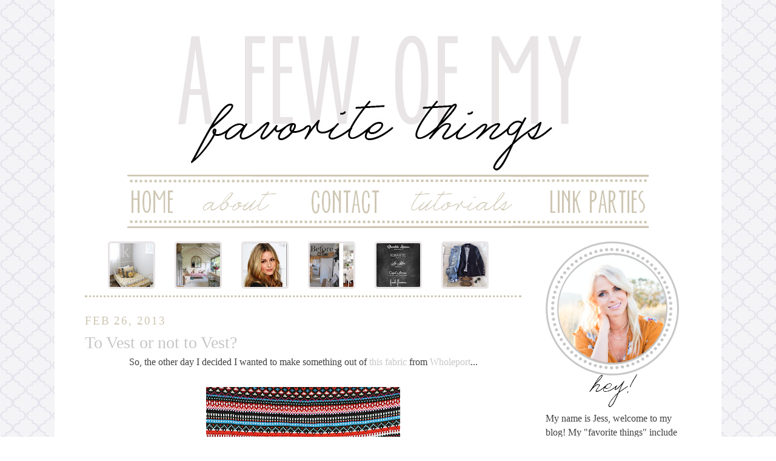

--- FILE ---
content_type: text/html; charset=UTF-8
request_url: https://thehillsarelivin.blogspot.com/2013/02/
body_size: 22085
content:
<!DOCTYPE html>
<html dir='ltr' xmlns='http://www.w3.org/1999/xhtml' xmlns:b='http://www.google.com/2005/gml/b' xmlns:data='http://www.google.com/2005/gml/data' xmlns:expr='http://www.google.com/2005/gml/expr'>
<head>
<link href='https://www.blogger.com/static/v1/widgets/2944754296-widget_css_bundle.css' rel='stylesheet' type='text/css'/>
<meta content='text/html; charset=UTF-8' http-equiv='Content-Type'/>
<meta content='blogger' name='generator'/>
<link href='https://thehillsarelivin.blogspot.com/favicon.ico' rel='icon' type='image/x-icon'/>
<link href='http://thehillsarelivin.blogspot.com/2013/02/' rel='canonical'/>
<link rel="alternate" type="application/atom+xml" title="A Few of My Favorite Things - Atom" href="https://thehillsarelivin.blogspot.com/feeds/posts/default" />
<link rel="alternate" type="application/rss+xml" title="A Few of My Favorite Things - RSS" href="https://thehillsarelivin.blogspot.com/feeds/posts/default?alt=rss" />
<link rel="service.post" type="application/atom+xml" title="A Few of My Favorite Things - Atom" href="https://www.blogger.com/feeds/7657370233056021184/posts/default" />
<!--Can't find substitution for tag [blog.ieCssRetrofitLinks]-->
<meta content='http://thehillsarelivin.blogspot.com/2013/02/' property='og:url'/>
<meta content='A Few of My Favorite Things' property='og:title'/>
<meta content='' property='og:description'/>
<title>A Few of My Favorite Things: February 2013</title>
<link href='http://191010374061357449-a-1802744773732722657-s-sites.googlegroups.com/site/tianalei/announcements/untitledpost/JessFav.ico' rel='shortcut icon' type='image/vnd.microsoft.icon'/>
<meta content='' name='description'/>
<style id='page-skin-1' type='text/css'><!--
/*
-----------------------------------------------
A Few of My Favorite Things
Design by The Blog Decorator
Date: February 2013
----------------------------------------------- */
/* Variable definitions
====================
<Variable name="bgcolor" description="Page Background Color"
type="color" default="#fff">
<Variable name="textcolor" description="Text Color"
type="color" default="#333">
<Variable name="linkcolor" description="Link Color"
type="color" default="#58a">
<Variable name="pagetitlecolor" description="Blog Title Color"
type="color" default="#666">
<Variable name="descriptioncolor" description="Blog Description Color"
type="color" default="#999">
<Variable name="titlecolor" description="Post Title Color"
type="color" default="#c60">
<Variable name="bordercolor" description="Border Color"
type="color" default="#ccc">
<Variable name="sidebarcolor" description="Sidebar Title Color"
type="color" default="#999">
<Variable name="sidebartextcolor" description="Sidebar Text Color"
type="color" default="#666">
<Variable name="visitedlinkcolor" description="Visited Link Color"
type="color" default="#999">
<Variable name="bodyfont" description="Text Font"
type="font" default="normal normal 100% Georgia, Serif">
<Variable name="headerfont" description="Sidebar Title Font"
type="font"
default="normal normal 78% 'Trebuchet MS',Trebuchet,Arial,Verdana,Sans-serif">
<Variable name="pagetitlefont" description="Blog Title Font"
type="font"
default="normal normal 200% Georgia, Serif">
<Variable name="descriptionfont" description="Blog Description Font"
type="font"
default="normal normal 78% 'Trebuchet MS', Trebuchet, Arial, Verdana, Sans-serif">
<Variable name="postfooterfont" description="Post Footer Font"
type="font"
default="normal normal 78% 'Trebuchet MS', Trebuchet, Arial, Verdana, Sans-serif">
<Variable name="startSide" description="Side where text starts in blog language"
type="automatic" default="left">
<Variable name="endSide" description="Side where text ends in blog language"
type="automatic" default="right">
*/
/* Use this with templates/template-twocol.html */
body {
background: url(https://blogger.googleusercontent.com/img/b/R29vZ2xl/AVvXsEjFMl1smYiJygpS1TBKkILU76ar-tm0FZBEhQepBLJ8TmB7O35hamjaY-x9QwfdUFt7ej4DIyba6-QK6o8dnlDcb1GBLWSiQnuA313Ne8QlYMT8TVBJ4hNT4Y5b2BHZBK-sHWR3K8Boy-6t/s1600/Jessica+Background.jpg);
margin:0;
color:#404040; font:x-small Georgia Serif; font-size/* */:/**/small; font-size: /**/small; text-align: center;
}
a:link {
color:#C7C7C7;
text-decoration:none;
}
a:visited {
color:#C7C7C7;
text-decoration:none;
}
a:hover {
color:#E9E5E6;
text-decoration:none;
}
a img {
border-width:0;
}
/* Header
-----------------------------------------------
*/
#header-wrapper {
margin:0 auto 0px;
border:1px solid transparent;
}
#header-inner {
background-position: center;
margin-left: -10px;
margin-right: auto;
}
#header {
margin: 0px;
border: 1px solid transparent;
text-align: center;
color:#bfc5cc;
}
#header h1 {
margin:5px 5px 0;
padding:15px 20px .25em;
line-height:1.2em;
text-transform:uppercase;
letter-spacing:.2em;
font: normal normal 200% georgia serif;
}
#header a {
color:#bfc5cc;
text-decoration:none;
}
#header a:hover {
color:#bfc5cc;
}
#header .description {
margin:0 5px 5px;
padding:0 20px 15px;
text-transform:uppercase;
letter-spacing:.2em;
line-height: 1.4em;
font: normal normal 78% georgia serif, sans-serif;;
color: #b5d9ff;
}
#header img {
margin-left: auto;
margin-right: auto;
}
/* Outer-Wrapper
----------------------------------------------- */
#outer-wrapper {
background: #ffffff;
width: 1000px;
margin:0 auto;
padding:50px;
text-align:left;
font: normal normal 120% georgia serif; 'Trebuchet MS', Trebuchet, sans-serif;
}
#main-wrapper {
width: 720px;
float: left;
word-wrap: break-word; /* fix for long text breaking sidebar float in IE */
overflow: hidden;     /* fix for long non-text content breaking IE sidebar float */
}
#sidebar-wrapper {
width: 240px;
float: right;
word-wrap: break-word; /* fix for long text breaking sidebar float in IE */
overflow: hidden;      /* fix for long non-text content breaking IE sidebar float */
}
#right-col {
width:48%;
float:right;
padding-top: 8px;
word-wrap:break-word;
overflow:hidden;
}
#left-col {
width:48%;
float:left;
padding-top: 8px;
word-wrap:break-word;
overflow:hidden;
}
/* Headings
----------------------------------------------- */
h2 {
margin:1.5em 0 .75em;
font:normal normal 120% 'ever after' !important;
line-height: 1.4em;
text-transform:uppercase;
letter-spacing:.1em;
color:#CEC7B3;
}
/* Posts
-----------------------------------------------
*/
h2.date-header {
margin:1.5em 0 .5em;
}
.post {
margin:.5em 0 1.5em;
border-bottom:1px dotted transparent;
padding-bottom:1.5em;
}
.post h3 {
margin:.25em 0 0;
padding:0 0 4px;
font:normal normal 180% 'ever after' !important;
font-weight:normal;
line-height:1.4em;
color:#C7C7C7;
}
.post h3 a, .post h3 a:visited, .post h3 strong {
display:block;
text-decoration:none;
color:#C7C7C7;
font-weight:normal;
}
.post h3 strong, .post h3 a:hover {
color:#E9E5E6;
}
.post-body {
margin:0 0 .75em;
line-height:1.6em;
}
.post-body blockquote {
background: #EFE7D0;
border: 4px dotted #C7C7C7;
color: #808080;
text-transform: none;
letter-spacing:.0em;
font-size: 17px;
padding: 10px;
}
.post-footer {
margin: .75em 0;
color:#CEC7B3;
text-transform:uppercase;
letter-spacing:.1em;
font: normal normal 78% georgia serif; Verdana, Geneva, sans-serif;;
line-height: 1.4em;
border-bottom: 3px dotted #CEC7B3;
padding-bottom: 8px;
}
.comment-link {
font: 150% georgia serif;
margin-left:.6em;
}
.post img, table.tr-caption-container {
padding:4px;
border:1px solid transparent;
}
.tr-caption-container img {
border: none;
padding: 0;
}
.post blockquote {
margin:1em 20px;
}
.post blockquote p {
margin:.75em 0;
}
/* Comments
----------------------------------------------- */
#comments h4 {
margin:1em 0;
font-weight: bold;
line-height: 1.4em;
text-transform:uppercase;
letter-spacing:.2em;
color: #CEC7B3;
}
#comments-block {
margin:1em 0 1.5em;
line-height:1.6em;
background: #EFE7D0;
border: 4px dotted #C7C7C7;
color: #808080;
padding: 10px;
}
#comments-block .comment-author {
margin:.5em 0;
}
#comments-block .comment-body {
margin:.25em 0 0;
}
#comments-block .comment-footer {
margin:-.25em 0 2em;
line-height: 1.4em;
text-transform:uppercase;
letter-spacing:.1em;
}
#comments-block .comment-body p {
margin:0 0 .75em;
}
.deleted-comment {
font-style:italic;
color:gray;
}
#blog-pager-newer-link {
float: left;
}
#blog-pager-older-link {
float: right;
}
#blog-pager {
display: center;
}
.feed-links {
clear: both;
line-height: 2.5em;
}
/* Sidebar Content
----------------------------------------------- */
.sidebar {
color: #404040;
line-height: 1.5em;
}
.sidebar ul {
list-style:none;
margin:0 0 0;
padding:0 0 0;
}
.sidebar li {
margin:0;
padding-top:0;
padding-right:0;
padding-bottom:.25em;
padding-left:15px;
text-indent:-15px;
line-height:1.5em;
}
.sidebar .widget, .main .widget {
padding-bottom: 5px;
border-bottom: 3px dotted #CEC7B3;
}
.main .Blog {
border-bottom-width: 0;
}
/* Profile
----------------------------------------------- */
.profile-img {
float: left;
margin-top: 0;
margin-right: 5px;
margin-bottom: 5px;
margin-left: 0;
padding: 4px;
border: 1px solid transparent;
}
.profile-data {
margin:0;
text-transform:uppercase;
letter-spacing:.1em;
font: normal normal 78% georgia serif; Verdana, Geneva, sans-serif;;
color: #CEC7B3;
font-weight: bold;
line-height: 1.6em;
}
.profile-datablock {
margin:.5em 0 .5em;
}
.profile-textblock {
margin: 0.5em 0;
line-height: 1.6em;
}
.profile-link {
font: normal normal 78% georgia serif; Verdana, Geneva, sans-serif;;
text-transform: uppercase;
letter-spacing: .1em;
}
/* Footer
----------------------------------------------- */
#footer {
clear:both;
margin:0 auto;
padding-top:15px;
line-height: 1.6em;
text-transform:uppercase;
letter-spacing:.1em;
text-align: center;
}
/* wire frame layout tweaks */
body#layout #outer-wrapper{width:850px;}
body#layout #main-wrapper{width:510px;}
.cloud-label-widget-content {
text-align:center;
}
.cloud-label-widget-content span {
padding: 0 0 0 5px;
}
.label-size-1 a {color: #000000; font-size: 12px;}
.label-size-2 a {color: #919191; font-size: 14px;}
.label-size-3 a {color: #CCCCEA; font-size: 16px;}
.label-size-4 a {color: #E9E5E6; font-size: 17px;}
.label-size-5 a {color: #CEC7B3; font-size: 19px;}
}
<!--popular posts-->
.infiniteCarousel {
width: 700px;
position: relative;
}
.infiniteCarousel .wrapper {
width: 550x; /* .infiniteCarousel width - (.wrapper margin-left + .wrapper margin-right) */
overflow: hidden;
height: 84px;
margin: 0 38px;
position: relative;
top: 0;
}
.infiniteCarousel ul a img {
border: 3px solid #E8E4E5;
padding: 0px;
-moz-border-radius: 5px;
-webkit-border-radius: 5px;
-o-border-radius: 5px;
}
.infiniteCarousel .wrapper ul {
width: 840px; /* single item * n */
list-style-image:none;
list-style-position:outside;
list-style-type:none;
margin:0;
padding:0;
position: absolute;
top: 0;
}
.infiniteCarousel ul li {
display:block;
float:left;
height: 85px;
padding: 0px;
width: 110px;
}
.infiniteCarousel ul li img {
-webkit-transition: border-color 400ms;
}
.infiniteCarousel ul:hover li img {
border-color: #C7C7C7;
}
.infiniteCarousel ul:hover li:hover img {
border-color: #C7C7C7;
}
.infiniteCarousel ul li a img {
display:block;
}
.infiniteCarousel .arrow {
display: block;
height: 37px;
width: 37px;
text-indent: -999px;
position: absolute;
top: 45px;
cursor: pointer;
outline: 0;
}
<!--popular posts-->
@font-face {
font-family: 'Ever After';
font-style: normal;
font-weight: normal;
src: local('Ever After'), url('https://dl.dropboxusercontent.com/u/145083128/EVERAFTE.woff') format('woff');
}

--></style>
<!--for popular post-->
<script src="//ajax.googleapis.com/ajax/libs/jquery/1/jquery.min.js" type="text/javascript"></script>
<script charset='utf-8' type='text/javascript'><!--//--><![CDATA[//><!--
(function () {
    $.fn.infiniteCarousel = function () {
        function repeat(str, n) {
            return new Array( n + 1 ).join(str);
        }
        
        return this.each(function () {
            // magic!
            var $wrapper = $('> div', this).css('overflow', 'hidden'),
                $slider = $wrapper.find('> ul').width(9999),
                $items = $slider.find('> li'),
                $single = $items.filter(':first')
                
                singleWidth = $single.outerWidth(),
                visible = Math.ceil($wrapper.innerWidth() / singleWidth),
                currentPage = 1,
                pages = Math.ceil($items.length / visible);
                
            /* TASKS */
            
            // 1. pad the pages with empty element if required
            if ($items.length % visible != 0) {
                // pad
                $slider.append(repeat('<li class="empty" />', visible - ($items.length % visible)));
                $items = $slider.find('> li');
            }
            
            // 2. create the carousel padding on left and right (cloned)
            $items.filter(':first').before($items.slice(-visible).clone().addClass('cloned'));
            $items.filter(':last').after($items.slice(0, visible).clone().addClass('cloned'));
            $items = $slider.find('> li');
            
            // 3. reset scroll
            $wrapper.scrollLeft(singleWidth * visible);
            
            // 4. paging function
            function gotoPage(page) {
                var dir = page < currentPage ? -1 : 1,
                    n = Math.abs(currentPage - page),
                    left = singleWidth * dir * visible * n;
                
                $wrapper.filter(':not(:animated)').animate({
                    scrollLeft : '+=' + left
                }, 500, function () {
                    // if page == last page - then reset position
                    if (page > pages) {
                        $wrapper.scrollLeft(singleWidth * visible);
                        page = 1;
                    } else if (page == 0) {
                        page = pages;
                        $wrapper.scrollLeft(singleWidth * visible * pages);
                    }
                    
                    currentPage = page;
                });
            }
            
            // 5. insert the back and forward link
            $wrapper.after('<a href="#" class="arrow back"><</a><a href="#" class="arrow forward">></a>');
            
            // 6. bind the back and forward links
            $('a.back', this).click(function () {
                gotoPage(currentPage - 1);
                return false;
            });
            
            $('a.forward', this).click(function () {
                gotoPage(currentPage + 1);
                return false;
            });
            
            $(this).bind('goto', function (event, page) {
                gotoPage(page);
            });
            
            // THIS IS NEW CODE FOR THE AUTOMATIC INFINITE CAROUSEL
            $(this).bind('next', function () {
                gotoPage(currentPage + 1);
            });
        });
    };
})(jQuery);
$(document).ready(function () {
    // THIS IS NEW CODE FOR THE AUTOMATIC INFINITE CAROUSEL
    var autoscrolling = false;
    
    $('.infiniteCarousel').infiniteCarousel().mouseover(function () {
        autoscrolling = false;
    }).mouseout(function () {
        autoscrolling = false;
    });
    
    setInterval(function () {
        if (autoscrolling) {
            $('.infiniteCarousel').trigger('next');
        }
    }, 4000);
});

//--><!]]></script>
<!--for popular post-->
<script>
  (function(i,s,o,g,r,a,m){i['GoogleAnalyticsObject']=r;i[r]=i[r]||function(){
  (i[r].q=i[r].q||[]).push(arguments)},i[r].l=1*new Date();a=s.createElement(o),
  m=s.getElementsByTagName(o)[0];a.async=1;a.src=g;m.parentNode.insertBefore(a,m)
  })(window,document,'script','//www.google-analytics.com/analytics.js','ga');

  ga('create', 'UA-11203250-3', 'auto');
  ga('send', 'pageview');

</script>
<link href='https://www.blogger.com/dyn-css/authorization.css?targetBlogID=7657370233056021184&amp;zx=48beba86-0639-45a5-b074-9c6c2446d7d5' media='none' onload='if(media!=&#39;all&#39;)media=&#39;all&#39;' rel='stylesheet'/><noscript><link href='https://www.blogger.com/dyn-css/authorization.css?targetBlogID=7657370233056021184&amp;zx=48beba86-0639-45a5-b074-9c6c2446d7d5' rel='stylesheet'/></noscript>
<meta name='google-adsense-platform-account' content='ca-host-pub-1556223355139109'/>
<meta name='google-adsense-platform-domain' content='blogspot.com'/>

<!-- data-ad-client=ca-pub-2764948099326621 -->

</head>
<body>
<div id='outer-wrapper'><div id='wrap2'>
<!-- skip links for text browsers -->
<span id='skiplinks' style='display:none;'>
<a href='#main'>skip to main </a> |
      <a href='#sidebar'>skip to sidebar</a>
</span>
<div id='header-wrapper'>
<div class='header section' id='header'><div class='widget Header' data-version='1' id='Header1'>
<div id='header-inner'>
<a href='https://thehillsarelivin.blogspot.com/' style='display: block'>
<img alt='A Few of My Favorite Things' height='234px; ' id='Header1_headerimg' src='https://blogger.googleusercontent.com/img/b/R29vZ2xl/AVvXsEh0icfCVcVWbVoaY-nYgikDJTgjk6Um2sayEUH52_iWgvZAKOogGq0UmsKltsu_m3A2HfG-bzaHZUBia6RyKZRbCy1BtVxo-Lc96P8wxz8uuObKEbi7EPnApXo9NrjZCHyKWEe11tUBXtmo/s1600/Header+1.png' style='display: block' width='864px; '/>
</a>
</div>
</div></div>
</div>
<div id='content-wrapper'>
<div id='crosscol-wrapper' style='text-align:center'>
<div class='crosscol section' id='crosscol'><div class='widget HTML' data-version='1' id='HTML6'>
<div class='widget-content'>
<div class="separator" style="clear: both; text-align: center;">
<img border="0" src="https://blogger.googleusercontent.com/img/b/R29vZ2xl/AVvXsEgcv_3zU4gwLKb2XINZGbrpDW-WZX1y1D_FuPwtFDZP4lGpFPip7MqVhjFsTbylITKkyAWkE_zzoL2P2kEsVm8y6gZqOthjZ0nfbTd9Ywdxn5Sb-TuJEQGwK-HRUQGlbSLXzFQRqeTqbLJa/s1600/Nav+Bar+Top.png" /></div>
<div class="separator" style="clear: both; text-align: center;">
<a href="http://www.thehillsarelivin.blogspot.com/"><img border="0" src="https://blogger.googleusercontent.com/img/b/R29vZ2xl/AVvXsEi5brlgUAIzABSBb9fGTtT3HAYwbVtk-s6J9jc5IuNM7kJJr2QyhJzevtQftYX3yEEzjRUN9EGndTdzz5HsUfwPiuSmEwHenUWqBr3VvtNDiGcGXrj-6v_gI_zy1m8YpJ7rSNwmvZ3yJobZ/s1600/Home.png" /></a><a href="http://www.thehillsarelivin.blogspot.com/p/about-me.html"><img border="0" src="https://blogger.googleusercontent.com/img/b/R29vZ2xl/AVvXsEjQN-h_QE-4VA9mlk_RyxBTgt2fD2KkRa8GdZJe9U6VHK9W2cCzZwJpveuFZOvPHPurl7ZC-BPGhoGSjsrVcwf0YggZ0YfCYi25mLFnJrSwJ5vb4BcLeM772vS4mLC0jvPBEzTj8ubCXfSZ/s1600/About.png" /></a><a href="http://www.thehillsarelivin.blogspot.com/p/contact-me.html"><img border="0" src="https://blogger.googleusercontent.com/img/b/R29vZ2xl/AVvXsEg0VmlU85BvqCdTo9vQbxjkbSKIjLjLkKzZ8-agcAdNu3nUhFOfZYSC3eY4P31hy3wx3tZZOjCUmODrDry-qri-vo_8zwYAK8vPedUQUsEn49OYC8u05xV9ONx_jevemQrzoR164bimWoRx/s1600/Contact.png" /></a><a href="http://www.thehillsarelivin.blogspot.com/search/label/tutorials"><img border="0" src="https://blogger.googleusercontent.com/img/b/R29vZ2xl/AVvXsEjHdzqFkzkOqVRGSYjDWticeW4kJsJHqhNH2WoVGQvmM-9HUJKXPT1YsC1-NVPuZxAxWea4agKid07B44Pc33nb3oS98ONI6ezjHqX5p1nXyI9d0zXUb4lhl61nnorITJNqQ3M_hyphenhyphenApC5jB/s1600/Tutorials.png" /></a><a href="http://www.thehillsarelivin.blogspot.com/p/parties-i-link-to.html"><img border="0" src="https://blogger.googleusercontent.com/img/b/R29vZ2xl/AVvXsEgLREnqtfEt6BtVT4l97m_muWoB78hM9lneg23BExu87CgoqEcx38S9AT43acDkrfVnCT9CfMO9usChYtme6mtwVbcwKLOr-p2hSjeW3RlMySHJAfFCejCsgyW9J2ffpmvutvViAtHoQzkC/s1600/Link+Parties.png" /></a></div>
<div class="separator" style="clear: both; text-align: center;">
<img border="0" src="https://blogger.googleusercontent.com/img/b/R29vZ2xl/AVvXsEg5fD2z20NrUFgak8Qz6j6_kG2Ck13tp8fpBpo3zR33yudPryI40eD4ziMfGhyphenhypheneHs-RcZAuiZm08MCEyXzNmEu-l54L-05y5EPTS1OqxQfGSnj8eY5xudqQRuDJQoidTaeM3ndcNqLlUyxn/s1600/Nav+Bar+Bottom.png" /></div>
<br />
</div>
<div class='clear'></div>
</div></div>
</div>
<div id='main-wrapper'>
<div class='main section' id='main'><div class='widget PopularPosts' data-version='1' id='PopularPosts1'>
<div class='infiniteCarousel' style='background-color:white; -webkit-border-radius:10px; -moz-border-radius:10px; -o-border-radius:10px'>
<div class='wrapper'>
<ul>
<li>
<div class='item-thumbnail-only'>
<div class='item-thumbnail'>
<a href='https://thehillsarelivin.blogspot.com/2012/01/craft-cuts-sneak-peek-of-nursery.html' title='Craft Cuts & Sneak Peek of the Nursery'>
<img alt='' border='0' height='72' src='https://blogger.googleusercontent.com/img/b/R29vZ2xl/AVvXsEhQlwuuVbqXwffFEH-_AjQrED4XQ2WaqmVQ26a5Q2LPI61-3WnFzXoQAkwcNMF9YKdCxlaBn5swEq64WPuiIsVPHEnpeJrXDp9_vFEF6lde0Nz-3corN5t-x-qnc65tSoKp1FdiU5Cw1vtW/s72-c/103043198_sCdyWeEs_c.jpg' width='72'/>
</a>
</div>
<div class='item-title'><a href='https://thehillsarelivin.blogspot.com/2012/01/craft-cuts-sneak-peek-of-nursery.html' title='Craft Cuts & Sneak Peek of the Nursery'></a></div>
</div>
<div style='clear: both;'></div>
</li>
<li>
<div class='item-thumbnail-only'>
<div class='item-thumbnail'>
<a href='https://thehillsarelivin.blogspot.com/2011/09/french-and-country-cottage-guest-post.html' title='French and Country Cottage: Guest Post'>
<img alt='' border='0' height='72' src='https://blogger.googleusercontent.com/img/b/R29vZ2xl/AVvXsEi2Kdars4h_gADzPHSX1HQlS2H4wfsFlgd0zhUxIRrl3wZIQfKS2Wlhi9ci33nDA1n99ViJHhIN3uAA5IGEF_1D62bpV1ngEStG8Q2RyBNw8ZxSsOPcBMrDRvrIMR6WANOWVTiUdSDFQOeo/s72-c/Favim.com-24022.jpg' width='72'/>
</a>
</div>
<div class='item-title'><a href='https://thehillsarelivin.blogspot.com/2011/09/french-and-country-cottage-guest-post.html' title='French and Country Cottage: Guest Post'></a></div>
</div>
<div style='clear: both;'></div>
</li>
<li>
<div class='item-thumbnail-only'>
<div class='item-thumbnail'>
<a href='https://thehillsarelivin.blogspot.com/2010/05/how-to-curl-your-hair-with-straightener.html' title='How to Curl Your Hair With a Straightener'>
<img alt='' border='0' height='72' src='https://blogger.googleusercontent.com/img/b/R29vZ2xl/AVvXsEh1uWfjl_XL3fmCBAho4j6cGe9kqQedZKTN4pSyHGxx547luliYM1R4n_bZCicz-HW7f4j6ROYxF9lZKKCpuP3DguTV8yNvYaTGl7cVFYhO2hlJv89ud36p05XQsTw5lZ2WzCM3VdNjXtA/s72-c/olivia-palermo-hair_thumb1.jpg' width='72'/>
</a>
</div>
<div class='item-title'><a href='https://thehillsarelivin.blogspot.com/2010/05/how-to-curl-your-hair-with-straightener.html' title='How to Curl Your Hair With a Straightener'></a></div>
</div>
<div style='clear: both;'></div>
</li>
<li>
<div class='item-thumbnail-only'>
<div class='item-thumbnail'>
<a href='https://thehillsarelivin.blogspot.com/2013/01/living-room-kitchen-before-after.html' title='Living Room & Kitchen Before & After!!!'>
<img alt='' border='0' height='72' src='https://blogger.googleusercontent.com/img/b/R29vZ2xl/AVvXsEhRh346SCn05KwLx4rLJ0dXytX2EVxmo9EoHyr57mtmd012OKsiP-1KWB7pzloF7tL1BXqTnQ-5hpUVXyHclcclogoiP2rY9iQoIEdKvvkYgCgRKy6SpYVGzYLf6diwQLkroJGxKM-mLsXm/s72-c/Kitchen+Before+After.jpg' width='72'/>
</a>
</div>
<div class='item-title'><a href='https://thehillsarelivin.blogspot.com/2013/01/living-room-kitchen-before-after.html' title='Living Room & Kitchen Before & After!!!'></a></div>
</div>
<div style='clear: both;'></div>
</li>
<li>
<div class='item-thumbnail-only'>
<div class='item-thumbnail'>
<a href='https://thehillsarelivin.blogspot.com/2013/03/best-fonts-for-free.html' title='Best Fonts for Free'>
<img alt='' border='0' height='72' src='https://blogger.googleusercontent.com/img/b/R29vZ2xl/AVvXsEjLswTaYEt3MbIVLuk08AzroRN9VLgG-3OBR-GeqbvzEu24Vw2GhwzpF7cu0gmmPXdyuwRAjHQrPsrJu06Bb0Sdqg72cLNO2OciPNp_R4p5O2vmgMw0tthds2d7QD3MJF1nG0y2hjXlGrwV/s72-c/4af295930985cacde7d40ba00a09e319.jpg' width='72'/>
</a>
</div>
<div class='item-title'><a href='https://thehillsarelivin.blogspot.com/2013/03/best-fonts-for-free.html' title='Best Fonts for Free'></a></div>
</div>
<div style='clear: both;'></div>
</li>
<li>
<div class='item-thumbnail-only'>
<div class='item-thumbnail'>
<a href='https://thehillsarelivin.blogspot.com/2013/10/fall-fashion.html' title='Fall Fashion'>
<img alt='' border='0' height='72' src='https://blogger.googleusercontent.com/img/b/R29vZ2xl/AVvXsEgufVWShRLi0XQ2UQJRuo7E6cQEiWFGJ9fRR-nN3fRtiSuRMdpmoQgVS2kBWT3dzoJ_nKXSJyLyQss2taDYQqib2ljZn0-rlqcTYzbVRalsYpiDai4iGv1kc4cQ4SGROJzJs7hBHxWvQ-GT/s72-c/3c659ef585ab2031bb661bd8b521bafc.jpg' width='72'/>
</a>
</div>
<div class='item-title'><a href='https://thehillsarelivin.blogspot.com/2013/10/fall-fashion.html' title='Fall Fashion'></a></div>
</div>
<div style='clear: both;'></div>
</li>
</ul>
<div class='clear'></div>
</div>
</div>
</div><div class='widget Blog' data-version='1' id='Blog1'>
<div class='blog-posts hfeed'>

          <div class="date-outer">
        
<h2 class='date-header'><span>Feb 26, 2013</span></h2>

          <div class="date-posts">
        
<div class='post-outer'>
<div class='post hentry' itemprop='blogPost' itemscope='itemscope' itemtype='http://schema.org/BlogPosting'>
<meta content='https://blogger.googleusercontent.com/img/b/R29vZ2xl/AVvXsEjU9jLh6L4VnE5kBIZeUnqTOaieot5_XgxHvpwJ9DggHGbzpj6yB5VObhXuLJvLo0BxB2RZBWMBNWrQ7myFqH_Y55TG1urkY4OdbxGdYjC0LAegkimBQ0lRO0rPlYZBWIF-o2dOfo9TWvhb/s320/yamm9o0s0gkgkwwk8k0gs.jpg' itemprop='image_url'/>
<meta content='7657370233056021184' itemprop='blogId'/>
<meta content='4156875374052483095' itemprop='postId'/>
<a name='4156875374052483095'></a>
<h3 class='post-title entry-title' itemprop='name'>
<a href='https://thehillsarelivin.blogspot.com/2013/02/to-vest-or-not-to-vest.html'>To Vest or not to Vest?</a>
</h3>
<div class='post-header'>
<div class='post-header-line-1'></div>
</div>
<div class='post-body entry-content' id='post-body-4156875374052483095' itemprop='description articleBody'>
<div style="text-align: center;">
So, the other day I decided I wanted to make something out of <a href="http://www.wholeport.com/item/8vx_red-ground-wollen-knitted-fabric-160cmx100cm.html">this fabric</a> from <a href="http://www.wholeport.com/">Wholeport</a>...</div>
<div style="text-align: center;">
<br></div>
<div class="separator" style="clear: both; text-align: center;">
<a href="https://blogger.googleusercontent.com/img/b/R29vZ2xl/AVvXsEjU9jLh6L4VnE5kBIZeUnqTOaieot5_XgxHvpwJ9DggHGbzpj6yB5VObhXuLJvLo0BxB2RZBWMBNWrQ7myFqH_Y55TG1urkY4OdbxGdYjC0LAegkimBQ0lRO0rPlYZBWIF-o2dOfo9TWvhb/s1600/yamm9o0s0gkgkwwk8k0gs.jpg" imageanchor="1" style="margin-left: 1em; margin-right: 1em;"><img border="0" height="320" src="https://blogger.googleusercontent.com/img/b/R29vZ2xl/AVvXsEjU9jLh6L4VnE5kBIZeUnqTOaieot5_XgxHvpwJ9DggHGbzpj6yB5VObhXuLJvLo0BxB2RZBWMBNWrQ7myFqH_Y55TG1urkY4OdbxGdYjC0LAegkimBQ0lRO0rPlYZBWIF-o2dOfo9TWvhb/s320/yamm9o0s0gkgkwwk8k0gs.jpg" width="320"></a></div>
<div style="text-align: center;">
<br>
</div>
<div style='clear: both;'></div>
</div>
<div class='jump-link'>
<a href='https://thehillsarelivin.blogspot.com/2013/02/to-vest-or-not-to-vest.html#more' title='To Vest or not to Vest?'>Read more &#187;</a>
</div>
<div class='addthis_toolbox'>
<div class='custom_images'>
<a class='addthis_button_share'><img alt="Share this Post" border="0" src="//3.bp.blogspot.com/-ujrbr34d6BM/USJpl_UXbdI/AAAAAAAADJ4/jPfjVsOcBSI/s1600/Share+this+Post.png"></a>
<a class='addthis_button_facebook'><img alt="Share to Facebook" border="0" src="//1.bp.blogspot.com/-W5eW9f9npLA/UR_5zYihTsI/AAAAAAAADGE/ZNCai4E576I/s1600/Facebook.png"></a>
<a class='addthis_button_twitter'><img alt="Share to Twitter" border="0" src="//4.bp.blogspot.com/-5w-vzE_fvTg/UR_5zyg73tI/AAAAAAAADGU/cKshXgyvdEE/s1600/Twitter.png"></a>
<a class='addthis_button_email'><img alt="Email This" border="0" src="//2.bp.blogspot.com/-l2ElAZTMCQ0/UR_5zXpuq7I/AAAAAAAADGI/jiub_fZoJ8I/s1600/Email.png"></a>
<a class='addthis_button_pinterest_share'><img alt="Pin This" border="0" src="//2.bp.blogspot.com/-pwOBalyfUiU/UR_5zdeHaCI/AAAAAAAADGQ/wWcMBtOP82o/s1600/Pinterest.png"></a>
</div>
</div>
<script type='text/javascript'>var addthis_config = {"data_track_addressbar":false};</script>
<script src='//s7.addthis.com/js/300/addthis_widget.js#pubid=ra-511bbe8405a64ebd' type='text/javascript'></script>
<div class='post-footer-line post-footer-line-1'><span class='post-labels'>
Labels:
<a href='https://thehillsarelivin.blogspot.com/search/label/DIY' rel='tag'>DIY</a>,
<a href='https://thehillsarelivin.blogspot.com/search/label/tutorials' rel='tag'>tutorials</a>
</span>
</div>
<div class='post-footer-line post-footer-line-2'><span class='post-comment-link'>
<a class='comment-link' href='https://www.blogger.com/comment/fullpage/post/7657370233056021184/4156875374052483095' onclick='javascript:window.open(this.href, "bloggerPopup", "toolbar=0,location=0,statusbar=1,menubar=0,scrollbars=yes,width=640,height=500"); return false;'>
4 comments:
  </a>
</span>
</div>
<div class='post-footer-line post-footer-line-3'><span class='post-icons'>
</span>
</div>
</div>
</div>

          </div></div>
        

          <div class="date-outer">
        
<h2 class='date-header'><span>Feb 25, 2013</span></h2>

          <div class="date-posts">
        
<div class='post-outer'>
<div class='post hentry' itemprop='blogPost' itemscope='itemscope' itemtype='http://schema.org/BlogPosting'>
<meta content='https://blogger.googleusercontent.com/img/b/R29vZ2xl/AVvXsEiez7Wif6h5k8SKOWMvSeRxNk9NdFAjmXW27XtcgYaOA1AhTqbiiiUyTmLSx32X4OQSM1QB_nTV5qfwi9NdYWh7EDmOHSuIEarYRNdhpJ6iqkotvmuPAXEUIy6nFuf9Oro-tYUn_C5IzCfj/s1600/iusb_760x100.10118731_f2k7.jpg' itemprop='image_url'/>
<meta content='7657370233056021184' itemprop='blogId'/>
<meta content='7753239677748338920' itemprop='postId'/>
<a name='7753239677748338920'></a>
<h3 class='post-title entry-title' itemprop='name'>
<a href='https://thehillsarelivin.blogspot.com/2013/02/gabby-cases-covers.html'>Gabby Cases & Covers</a>
</h3>
<div class='post-header'>
<div class='post-header-line-1'></div>
</div>
<div class='post-body entry-content' id='post-body-7753239677748338920' itemprop='description articleBody'>
<div style="text-align: center;">
<br></div>
<div class="separator" style="clear: both; text-align: center;">
<a href="https://blogger.googleusercontent.com/img/b/R29vZ2xl/AVvXsEiez7Wif6h5k8SKOWMvSeRxNk9NdFAjmXW27XtcgYaOA1AhTqbiiiUyTmLSx32X4OQSM1QB_nTV5qfwi9NdYWh7EDmOHSuIEarYRNdhpJ6iqkotvmuPAXEUIy6nFuf9Oro-tYUn_C5IzCfj/s1600/iusb_760x100.10118731_f2k7.jpg" imageanchor="1" style="margin-left: 1em; margin-right: 1em;"><img border="0" src="https://blogger.googleusercontent.com/img/b/R29vZ2xl/AVvXsEiez7Wif6h5k8SKOWMvSeRxNk9NdFAjmXW27XtcgYaOA1AhTqbiiiUyTmLSx32X4OQSM1QB_nTV5qfwi9NdYWh7EDmOHSuIEarYRNdhpJ6iqkotvmuPAXEUIy6nFuf9Oro-tYUn_C5IzCfj/s1600/iusb_760x100.10118731_f2k7.jpg"></a></div>
<div style="text-align: center;">
<br></div>
<div style="text-align: center;">
Hey guys!&#160; I hope you are all doing well- I am so excited that winter is almost over and today I&#39;d like to celebrate that with another giveaway!&#160; By the way, did you notice my snazzy new blog design?&#160; I am in love with it.&#160; I&#39;ll tell you all about it later.&#160; For now I want to introduce you to a really <a href="http://www.etsy.com/shop/GABBYcases">cool etsy shop</a>.</div>
<div style="text-align: center;">
<br>
<div class="separator" style="clear: both; text-align: center;">
<a href="https://blogger.googleusercontent.com/img/b/R29vZ2xl/AVvXsEgseRCJMP1Jzhyw6a8yRtj9DYtDqd9cQJ-wJ7MSiMIn4DMcZvxFGzc9V2qvYQneFbbeuqoAvmbePa44LolLAa4_LfccM1ZYuwxVFQ2pgOZsAy-nocE3a3FwZ2VzjkByduOKsq_Zvz5dYlTi/s1600/il_570xN.363035126_1y0u.jpg" imageanchor="1" style="margin-left: 1em; margin-right: 1em;"><img border="0" height="320" src="https://blogger.googleusercontent.com/img/b/R29vZ2xl/AVvXsEgseRCJMP1Jzhyw6a8yRtj9DYtDqd9cQJ-wJ7MSiMIn4DMcZvxFGzc9V2qvYQneFbbeuqoAvmbePa44LolLAa4_LfccM1ZYuwxVFQ2pgOZsAy-nocE3a3FwZ2VzjkByduOKsq_Zvz5dYlTi/s320/il_570xN.363035126_1y0u.jpg" width="320"></a></div>
<br>
</div>
<div style='clear: both;'></div>
</div>
<div class='jump-link'>
<a href='https://thehillsarelivin.blogspot.com/2013/02/gabby-cases-covers.html#more' title='Gabby Cases & Covers'>Read more &#187;</a>
</div>
<div class='addthis_toolbox'>
<div class='custom_images'>
<a class='addthis_button_share'><img alt="Share this Post" border="0" src="//3.bp.blogspot.com/-ujrbr34d6BM/USJpl_UXbdI/AAAAAAAADJ4/jPfjVsOcBSI/s1600/Share+this+Post.png"></a>
<a class='addthis_button_facebook'><img alt="Share to Facebook" border="0" src="//1.bp.blogspot.com/-W5eW9f9npLA/UR_5zYihTsI/AAAAAAAADGE/ZNCai4E576I/s1600/Facebook.png"></a>
<a class='addthis_button_twitter'><img alt="Share to Twitter" border="0" src="//4.bp.blogspot.com/-5w-vzE_fvTg/UR_5zyg73tI/AAAAAAAADGU/cKshXgyvdEE/s1600/Twitter.png"></a>
<a class='addthis_button_email'><img alt="Email This" border="0" src="//2.bp.blogspot.com/-l2ElAZTMCQ0/UR_5zXpuq7I/AAAAAAAADGI/jiub_fZoJ8I/s1600/Email.png"></a>
<a class='addthis_button_pinterest_share'><img alt="Pin This" border="0" src="//2.bp.blogspot.com/-pwOBalyfUiU/UR_5zdeHaCI/AAAAAAAADGQ/wWcMBtOP82o/s1600/Pinterest.png"></a>
</div>
</div>
<script type='text/javascript'>var addthis_config = {"data_track_addressbar":false};</script>
<script src='//s7.addthis.com/js/300/addthis_widget.js#pubid=ra-511bbe8405a64ebd' type='text/javascript'></script>
<div class='post-footer-line post-footer-line-1'><span class='post-labels'>
Labels:
<a href='https://thehillsarelivin.blogspot.com/search/label/giveaways' rel='tag'>giveaways</a>
</span>
</div>
<div class='post-footer-line post-footer-line-2'><span class='post-comment-link'>
<a class='comment-link' href='https://www.blogger.com/comment/fullpage/post/7657370233056021184/7753239677748338920' onclick='javascript:window.open(this.href, "bloggerPopup", "toolbar=0,location=0,statusbar=1,menubar=0,scrollbars=yes,width=640,height=500"); return false;'>
7 comments:
  </a>
</span>
</div>
<div class='post-footer-line post-footer-line-3'><span class='post-icons'>
</span>
</div>
</div>
</div>

          </div></div>
        

          <div class="date-outer">
        
<h2 class='date-header'><span>Feb 19, 2013</span></h2>

          <div class="date-posts">
        
<div class='post-outer'>
<div class='post hentry' itemprop='blogPost' itemscope='itemscope' itemtype='http://schema.org/BlogPosting'>
<meta content='https://blogger.googleusercontent.com/img/b/R29vZ2xl/AVvXsEhKG3FQ76CbJOSyG1wc1pyjEMuZeOM1-K2n8ZZ6v-KhwLJE3OfBq5eDOBXfbKHBzv69cUq_HB-BANPXi3GkDc1-Pp1bSx73CSyLGbX7N1R-ll4Y0xfcXKxTzzCteJELy5pKY4W4gR0uPNQz/s600/DSC_0065.jpg' itemprop='image_url'/>
<meta content='7657370233056021184' itemprop='blogId'/>
<meta content='2683953054805401253' itemprop='postId'/>
<a name='2683953054805401253'></a>
<h3 class='post-title entry-title' itemprop='name'>
<a href='https://thehillsarelivin.blogspot.com/2013/02/sugarsnap-giveaway.html'>sugarSNAP Giveaway!</a>
</h3>
<div class='post-header'>
<div class='post-header-line-1'></div>
</div>
<div class='post-body entry-content' id='post-body-2683953054805401253' itemprop='description articleBody'>
<div style="text-align: center;">
Okay, there are a few things that as a mom, just make life SO much easier.&#160; Disposable diapers, baths, strollers, nursing covers to name a few.&#160; Well, today I am adding to that list the Sugar Snap Diaper Bag Organizers.</div>
<div style="text-align: center;">
<br></div>
<div style="text-align: center;">
Let me just show you what my entryway usually looks like:</div>
<div style="text-align: center;">
<br></div>
<div class="separator" style="clear: both; text-align: center;">
<a href="https://blogger.googleusercontent.com/img/b/R29vZ2xl/AVvXsEhKG3FQ76CbJOSyG1wc1pyjEMuZeOM1-K2n8ZZ6v-KhwLJE3OfBq5eDOBXfbKHBzv69cUq_HB-BANPXi3GkDc1-Pp1bSx73CSyLGbX7N1R-ll4Y0xfcXKxTzzCteJELy5pKY4W4gR0uPNQz/s1600/DSC_0065.jpg" imageanchor="1" style="margin-left: 1em; margin-right: 1em;"><img border="0" src="https://blogger.googleusercontent.com/img/b/R29vZ2xl/AVvXsEhKG3FQ76CbJOSyG1wc1pyjEMuZeOM1-K2n8ZZ6v-KhwLJE3OfBq5eDOBXfbKHBzv69cUq_HB-BANPXi3GkDc1-Pp1bSx73CSyLGbX7N1R-ll4Y0xfcXKxTzzCteJELy5pKY4W4gR0uPNQz/s600/DSC_0065.jpg"></a></div>
<div style="text-align: center;">
<br></div>
<div style="text-align: center;">
<br>
</div>
<div style='clear: both;'></div>
</div>
<div class='jump-link'>
<a href='https://thehillsarelivin.blogspot.com/2013/02/sugarsnap-giveaway.html#more' title='sugarSNAP Giveaway!'>Read more &#187;</a>
</div>
<div class='addthis_toolbox'>
<div class='custom_images'>
<a class='addthis_button_share'><img alt="Share this Post" border="0" src="//3.bp.blogspot.com/-ujrbr34d6BM/USJpl_UXbdI/AAAAAAAADJ4/jPfjVsOcBSI/s1600/Share+this+Post.png"></a>
<a class='addthis_button_facebook'><img alt="Share to Facebook" border="0" src="//1.bp.blogspot.com/-W5eW9f9npLA/UR_5zYihTsI/AAAAAAAADGE/ZNCai4E576I/s1600/Facebook.png"></a>
<a class='addthis_button_twitter'><img alt="Share to Twitter" border="0" src="//4.bp.blogspot.com/-5w-vzE_fvTg/UR_5zyg73tI/AAAAAAAADGU/cKshXgyvdEE/s1600/Twitter.png"></a>
<a class='addthis_button_email'><img alt="Email This" border="0" src="//2.bp.blogspot.com/-l2ElAZTMCQ0/UR_5zXpuq7I/AAAAAAAADGI/jiub_fZoJ8I/s1600/Email.png"></a>
<a class='addthis_button_pinterest_share'><img alt="Pin This" border="0" src="//2.bp.blogspot.com/-pwOBalyfUiU/UR_5zdeHaCI/AAAAAAAADGQ/wWcMBtOP82o/s1600/Pinterest.png"></a>
</div>
</div>
<script type='text/javascript'>var addthis_config = {"data_track_addressbar":false};</script>
<script src='//s7.addthis.com/js/300/addthis_widget.js#pubid=ra-511bbe8405a64ebd' type='text/javascript'></script>
<div class='post-footer-line post-footer-line-1'><span class='post-labels'>
Labels:
<a href='https://thehillsarelivin.blogspot.com/search/label/giveaways' rel='tag'>giveaways</a>
</span>
</div>
<div class='post-footer-line post-footer-line-2'><span class='post-comment-link'>
<a class='comment-link' href='https://www.blogger.com/comment/fullpage/post/7657370233056021184/2683953054805401253' onclick='javascript:window.open(this.href, "bloggerPopup", "toolbar=0,location=0,statusbar=1,menubar=0,scrollbars=yes,width=640,height=500"); return false;'>
16 comments:
  </a>
</span>
</div>
<div class='post-footer-line post-footer-line-3'><span class='post-icons'>
</span>
</div>
</div>
</div>

          </div></div>
        

          <div class="date-outer">
        
<h2 class='date-header'><span>Feb 12, 2013</span></h2>

          <div class="date-posts">
        
<div class='post-outer'>
<div class='post hentry' itemprop='blogPost' itemscope='itemscope' itemtype='http://schema.org/BlogPosting'>
<meta content='https://blogger.googleusercontent.com/img/b/R29vZ2xl/AVvXsEj2halukdtZTik84kGosoVc_UCqy-dWOO1HONhaXtgJ27gmFnS_OPSqIkkN5UT-gZtbwmb0pGaREWXAt__Ufto3RQ1eXNWRaeT6TcREXa-0oqNsPT3eA0h4wqphGc_SXEmP8gr36EdAcTv1/s600/valentine&#39;s+day+tin+1.jpg' itemprop='image_url'/>
<meta content='7657370233056021184' itemprop='blogId'/>
<meta content='8322471938712825678' itemprop='postId'/>
<a name='8322471938712825678'></a>
<h3 class='post-title entry-title' itemprop='name'>
<a href='https://thehillsarelivin.blogspot.com/2013/02/valentines-gift-guide.html'>Valentine's Gift Guide</a>
</h3>
<div class='post-header'>
<div class='post-header-line-1'></div>
</div>
<div class='post-body entry-content' id='post-body-8322471938712825678' itemprop='description articleBody'>
<div style="text-align: center;">
I thought I would share some of my favorite Valentines gift ideas with you!</div>
<div style="text-align: center;">
<br></div>
<div style="text-align: center;">
New Baby:</div>
<div style="text-align: center;">
<br></div>
<div class="separator" style="clear: both; text-align: center;">
<a href="https://blogger.googleusercontent.com/img/b/R29vZ2xl/AVvXsEj2halukdtZTik84kGosoVc_UCqy-dWOO1HONhaXtgJ27gmFnS_OPSqIkkN5UT-gZtbwmb0pGaREWXAt__Ufto3RQ1eXNWRaeT6TcREXa-0oqNsPT3eA0h4wqphGc_SXEmP8gr36EdAcTv1/s1600/valentine&#39;s+day+tin+1.jpg" imageanchor="1" style="margin-left: 1em; margin-right: 1em;"><img border="0" src="https://blogger.googleusercontent.com/img/b/R29vZ2xl/AVvXsEj2halukdtZTik84kGosoVc_UCqy-dWOO1HONhaXtgJ27gmFnS_OPSqIkkN5UT-gZtbwmb0pGaREWXAt__Ufto3RQ1eXNWRaeT6TcREXa-0oqNsPT3eA0h4wqphGc_SXEmP8gr36EdAcTv1/s600/valentine&#39;s+day+tin+1.jpg"></a></div>
<div style="text-align: center;">
Burt&#39;s Bees Baby <a href="http://www.burtsbeesbaby.com/Bee-Mine-Boy-Gift-Tin/LY10457,en_US,pd.html?dwvar_LY10457_color=Cloud&amp;start=9&amp;cgid=gift-sets">Valentine&#39;s Tins</a></div>
<div style="text-align: center;">
<br>
</div>
<div style='clear: both;'></div>
</div>
<div class='jump-link'>
<a href='https://thehillsarelivin.blogspot.com/2013/02/valentines-gift-guide.html#more' title='Valentine&#39;s Gift Guide'>Read more &#187;</a>
</div>
<div class='addthis_toolbox'>
<div class='custom_images'>
<a class='addthis_button_share'><img alt="Share this Post" border="0" src="//3.bp.blogspot.com/-ujrbr34d6BM/USJpl_UXbdI/AAAAAAAADJ4/jPfjVsOcBSI/s1600/Share+this+Post.png"></a>
<a class='addthis_button_facebook'><img alt="Share to Facebook" border="0" src="//1.bp.blogspot.com/-W5eW9f9npLA/UR_5zYihTsI/AAAAAAAADGE/ZNCai4E576I/s1600/Facebook.png"></a>
<a class='addthis_button_twitter'><img alt="Share to Twitter" border="0" src="//4.bp.blogspot.com/-5w-vzE_fvTg/UR_5zyg73tI/AAAAAAAADGU/cKshXgyvdEE/s1600/Twitter.png"></a>
<a class='addthis_button_email'><img alt="Email This" border="0" src="//2.bp.blogspot.com/-l2ElAZTMCQ0/UR_5zXpuq7I/AAAAAAAADGI/jiub_fZoJ8I/s1600/Email.png"></a>
<a class='addthis_button_pinterest_share'><img alt="Pin This" border="0" src="//2.bp.blogspot.com/-pwOBalyfUiU/UR_5zdeHaCI/AAAAAAAADGQ/wWcMBtOP82o/s1600/Pinterest.png"></a>
</div>
</div>
<script type='text/javascript'>var addthis_config = {"data_track_addressbar":false};</script>
<script src='//s7.addthis.com/js/300/addthis_widget.js#pubid=ra-511bbe8405a64ebd' type='text/javascript'></script>
<div class='post-footer-line post-footer-line-1'><span class='post-labels'>
</span>
</div>
<div class='post-footer-line post-footer-line-2'><span class='post-comment-link'>
<a class='comment-link' href='https://www.blogger.com/comment/fullpage/post/7657370233056021184/8322471938712825678' onclick='javascript:window.open(this.href, "bloggerPopup", "toolbar=0,location=0,statusbar=1,menubar=0,scrollbars=yes,width=640,height=500"); return false;'>
No comments:
  </a>
</span>
</div>
<div class='post-footer-line post-footer-line-3'><span class='post-icons'>
</span>
</div>
</div>
</div>

          </div></div>
        

          <div class="date-outer">
        
<h2 class='date-header'><span>Feb 11, 2013</span></h2>

          <div class="date-posts">
        
<div class='post-outer'>
<div class='post hentry' itemprop='blogPost' itemscope='itemscope' itemtype='http://schema.org/BlogPosting'>
<meta content='https://blogger.googleusercontent.com/img/b/R29vZ2xl/AVvXsEg_RJJjlh8XgkgKVanREP8AFCRtV8R5HvbGCzN7b4uZwNKJIGikrA75U6425VkTq7p3jb-Qqx83PkOtMndwbzrOaRkAy5EaV-KFfvvJoB7NvT1Gb9dWaLx2iLIeWOxtzF0wJFZACDsN_Aal/s600/iusb_760x100.10729664_s8bm.jpg' itemprop='image_url'/>
<meta content='7657370233056021184' itemprop='blogId'/>
<meta content='1030309914501133287' itemprop='postId'/>
<a name='1030309914501133287'></a>
<h3 class='post-title entry-title' itemprop='name'>
<a href='https://thehillsarelivin.blogspot.com/2013/02/elemenopillows-giveaway.html'>ElemenoPillows Giveaway!</a>
</h3>
<div class='post-header'>
<div class='post-header-line-1'></div>
</div>
<div class='post-body entry-content' id='post-body-1030309914501133287' itemprop='description articleBody'>
<div class="separator" style="clear: both; text-align: center;">
<a href="https://blogger.googleusercontent.com/img/b/R29vZ2xl/AVvXsEg_RJJjlh8XgkgKVanREP8AFCRtV8R5HvbGCzN7b4uZwNKJIGikrA75U6425VkTq7p3jb-Qqx83PkOtMndwbzrOaRkAy5EaV-KFfvvJoB7NvT1Gb9dWaLx2iLIeWOxtzF0wJFZACDsN_Aal/s1600/iusb_760x100.10729664_s8bm.jpg" imageanchor="1" style="margin-left: 1em; margin-right: 1em;"><img border="0" src="https://blogger.googleusercontent.com/img/b/R29vZ2xl/AVvXsEg_RJJjlh8XgkgKVanREP8AFCRtV8R5HvbGCzN7b4uZwNKJIGikrA75U6425VkTq7p3jb-Qqx83PkOtMndwbzrOaRkAy5EaV-KFfvvJoB7NvT1Gb9dWaLx2iLIeWOxtzF0wJFZACDsN_Aal/s600/iusb_760x100.10729664_s8bm.jpg"></a></div>
<div style="text-align: center;">
<br></div>
<div style="text-align: center;">
How about some pillow talk?&#160; Remember my <a href="http://thehillsarelivin.blogspot.com/2013/01/basement-paint-color.html">pillow dilemma</a> a while ago?&#160; I completely believe that pillows can make a couch look anywhere from gross to amazing and for how simple they are to change and cheap they are to buy it is a no-brainer to get some pillows you love.</div>
<div style="text-align: center;">
<br></div>
<div style="text-align: center;">
Here is where <a href="http://www.etsy.com/shop/ElemenOPillows">ELEMENOPILLOWS</a> comes in...</div>
<div style="text-align: center;">
<br></div>
<div class="separator" style="clear: both; text-align: center;">
<a href="https://blogger.googleusercontent.com/img/b/R29vZ2xl/AVvXsEjyf5x4Xw495Ckk2Juy1-k92_Ziykzm7trKGHU7WOnRxVnr4Imxuq5HSnkvU34HrJqkhhyphenhyphenX5wLEilRhtelfAhhZWfzBlP-f9KbnlhDQLFn7gK2o9lPlR3r93FoJLEgTOJRyGyms5Na0foZE/s1600/icm_fullxfull.24570162_i6feza25p7ccwow88sw0.jpg" imageanchor="1" style="margin-left: 1em; margin-right: 1em;"><img border="0" src="https://blogger.googleusercontent.com/img/b/R29vZ2xl/AVvXsEjyf5x4Xw495Ckk2Juy1-k92_Ziykzm7trKGHU7WOnRxVnr4Imxuq5HSnkvU34HrJqkhhyphenhyphenX5wLEilRhtelfAhhZWfzBlP-f9KbnlhDQLFn7gK2o9lPlR3r93FoJLEgTOJRyGyms5Na0foZE/s600/icm_fullxfull.24570162_i6feza25p7ccwow88sw0.jpg"></a></div>
<div style="text-align: center;">
<br>
</div>
<div style='clear: both;'></div>
</div>
<div class='jump-link'>
<a href='https://thehillsarelivin.blogspot.com/2013/02/elemenopillows-giveaway.html#more' title='ElemenoPillows Giveaway!'>Read more &#187;</a>
</div>
<div class='addthis_toolbox'>
<div class='custom_images'>
<a class='addthis_button_share'><img alt="Share this Post" border="0" src="//3.bp.blogspot.com/-ujrbr34d6BM/USJpl_UXbdI/AAAAAAAADJ4/jPfjVsOcBSI/s1600/Share+this+Post.png"></a>
<a class='addthis_button_facebook'><img alt="Share to Facebook" border="0" src="//1.bp.blogspot.com/-W5eW9f9npLA/UR_5zYihTsI/AAAAAAAADGE/ZNCai4E576I/s1600/Facebook.png"></a>
<a class='addthis_button_twitter'><img alt="Share to Twitter" border="0" src="//4.bp.blogspot.com/-5w-vzE_fvTg/UR_5zyg73tI/AAAAAAAADGU/cKshXgyvdEE/s1600/Twitter.png"></a>
<a class='addthis_button_email'><img alt="Email This" border="0" src="//2.bp.blogspot.com/-l2ElAZTMCQ0/UR_5zXpuq7I/AAAAAAAADGI/jiub_fZoJ8I/s1600/Email.png"></a>
<a class='addthis_button_pinterest_share'><img alt="Pin This" border="0" src="//2.bp.blogspot.com/-pwOBalyfUiU/UR_5zdeHaCI/AAAAAAAADGQ/wWcMBtOP82o/s1600/Pinterest.png"></a>
</div>
</div>
<script type='text/javascript'>var addthis_config = {"data_track_addressbar":false};</script>
<script src='//s7.addthis.com/js/300/addthis_widget.js#pubid=ra-511bbe8405a64ebd' type='text/javascript'></script>
<div class='post-footer-line post-footer-line-1'><span class='post-labels'>
Labels:
<a href='https://thehillsarelivin.blogspot.com/search/label/giveaways' rel='tag'>giveaways</a>
</span>
</div>
<div class='post-footer-line post-footer-line-2'><span class='post-comment-link'>
<a class='comment-link' href='https://www.blogger.com/comment/fullpage/post/7657370233056021184/1030309914501133287' onclick='javascript:window.open(this.href, "bloggerPopup", "toolbar=0,location=0,statusbar=1,menubar=0,scrollbars=yes,width=640,height=500"); return false;'>
15 comments:
  </a>
</span>
</div>
<div class='post-footer-line post-footer-line-3'><span class='post-icons'>
</span>
</div>
</div>
</div>

          </div></div>
        

          <div class="date-outer">
        
<h2 class='date-header'><span>Feb 8, 2013</span></h2>

          <div class="date-posts">
        
<div class='post-outer'>
<div class='post hentry' itemprop='blogPost' itemscope='itemscope' itemtype='http://schema.org/BlogPosting'>
<meta content='https://blogger.googleusercontent.com/img/b/R29vZ2xl/AVvXsEhXbpqYo0OY2I1-8GjjRZUsM3HkEJsjwWbkuUQvJBQGBYFNzpUrVCL33vvADOkUUcWvnrnbg8M840q7Q1ihsS97m2UOvL2KT-OVIRkgf-e9qKehD0qZQfebZmiVYVI6Q6nQqg6sHv9kk2nB/s600/iusb_760x100.10987396_k84m.jpg' itemprop='image_url'/>
<meta content='7657370233056021184' itemprop='blogId'/>
<meta content='6727844329095916638' itemprop='postId'/>
<a name='6727844329095916638'></a>
<h3 class='post-title entry-title' itemprop='name'>
<a href='https://thehillsarelivin.blogspot.com/2013/02/paris-chic-boutique-valentines-giveaway.html'>Paris Chic Boutique Valentine's Giveaway</a>
</h3>
<div class='post-header'>
<div class='post-header-line-1'></div>
</div>
<div class='post-body entry-content' id='post-body-6727844329095916638' itemprop='description articleBody'>
<div style="text-align: center;">
<br></div>
<div class="separator" style="clear: both; text-align: center;">
<a href="https://blogger.googleusercontent.com/img/b/R29vZ2xl/AVvXsEhXbpqYo0OY2I1-8GjjRZUsM3HkEJsjwWbkuUQvJBQGBYFNzpUrVCL33vvADOkUUcWvnrnbg8M840q7Q1ihsS97m2UOvL2KT-OVIRkgf-e9qKehD0qZQfebZmiVYVI6Q6nQqg6sHv9kk2nB/s1600/iusb_760x100.10987396_k84m.jpg" imageanchor="1" style="margin-left: 1em; margin-right: 1em;"><img border="0" src="https://blogger.googleusercontent.com/img/b/R29vZ2xl/AVvXsEhXbpqYo0OY2I1-8GjjRZUsM3HkEJsjwWbkuUQvJBQGBYFNzpUrVCL33vvADOkUUcWvnrnbg8M840q7Q1ihsS97m2UOvL2KT-OVIRkgf-e9qKehD0qZQfebZmiVYVI6Q6nQqg6sHv9kk2nB/s600/iusb_760x100.10987396_k84m.jpg"></a></div>
<div style="text-align: center;">
<br></div>
<div style="text-align: center;">
Instead of the usual chocolates or lingerie for Valentine&#39;s Day, why not make your gifts a little more unique?&#160; I love what you can find at one of my new favorite Etsy shops, <a href="http://www.etsy.com/shop/ParrisChicBoutique">Parris Chic Boutique.</a></div>
<div style="text-align: center;">
<br></div>
<div style="text-align: center;">
Paris Chic Boutique is a collection of rustically chic handmade home decor.&#160; Here are a few of my favorite pillow cases from their shop:</div>
<div style="text-align: center;">
<br></div>
<div class="separator" style="clear: both; text-align: center;">
<a href="https://blogger.googleusercontent.com/img/b/R29vZ2xl/AVvXsEjISMZ9SYw1BjBS9h-YlEwI2LR43gvl0PPeE1KuIUYfXIsZFTyVxZtqNL_NOvWHu4y8hpjZW63lc-W4vtvnUJf2RxZ7H2fmckPq8obwg4zYAjGxjt8BTXAbEDFXGqGSraY4uLr7vobzClif/s1600/il_570xN.416093062_bnqg.jpg" imageanchor="1" style="margin-left: 1em; margin-right: 1em;"><img border="0" src="https://blogger.googleusercontent.com/img/b/R29vZ2xl/AVvXsEjISMZ9SYw1BjBS9h-YlEwI2LR43gvl0PPeE1KuIUYfXIsZFTyVxZtqNL_NOvWHu4y8hpjZW63lc-W4vtvnUJf2RxZ7H2fmckPq8obwg4zYAjGxjt8BTXAbEDFXGqGSraY4uLr7vobzClif/s1600/il_570xN.416093062_bnqg.jpg"></a></div>
<div style="text-align: center;">
<br>
</div>
<div style='clear: both;'></div>
</div>
<div class='jump-link'>
<a href='https://thehillsarelivin.blogspot.com/2013/02/paris-chic-boutique-valentines-giveaway.html#more' title='Paris Chic Boutique Valentine&#39;s Giveaway'>Read more &#187;</a>
</div>
<div class='addthis_toolbox'>
<div class='custom_images'>
<a class='addthis_button_share'><img alt="Share this Post" border="0" src="//3.bp.blogspot.com/-ujrbr34d6BM/USJpl_UXbdI/AAAAAAAADJ4/jPfjVsOcBSI/s1600/Share+this+Post.png"></a>
<a class='addthis_button_facebook'><img alt="Share to Facebook" border="0" src="//1.bp.blogspot.com/-W5eW9f9npLA/UR_5zYihTsI/AAAAAAAADGE/ZNCai4E576I/s1600/Facebook.png"></a>
<a class='addthis_button_twitter'><img alt="Share to Twitter" border="0" src="//4.bp.blogspot.com/-5w-vzE_fvTg/UR_5zyg73tI/AAAAAAAADGU/cKshXgyvdEE/s1600/Twitter.png"></a>
<a class='addthis_button_email'><img alt="Email This" border="0" src="//2.bp.blogspot.com/-l2ElAZTMCQ0/UR_5zXpuq7I/AAAAAAAADGI/jiub_fZoJ8I/s1600/Email.png"></a>
<a class='addthis_button_pinterest_share'><img alt="Pin This" border="0" src="//2.bp.blogspot.com/-pwOBalyfUiU/UR_5zdeHaCI/AAAAAAAADGQ/wWcMBtOP82o/s1600/Pinterest.png"></a>
</div>
</div>
<script type='text/javascript'>var addthis_config = {"data_track_addressbar":false};</script>
<script src='//s7.addthis.com/js/300/addthis_widget.js#pubid=ra-511bbe8405a64ebd' type='text/javascript'></script>
<div class='post-footer-line post-footer-line-1'><span class='post-labels'>
Labels:
<a href='https://thehillsarelivin.blogspot.com/search/label/giveaways' rel='tag'>giveaways</a>
</span>
</div>
<div class='post-footer-line post-footer-line-2'><span class='post-comment-link'>
<a class='comment-link' href='https://www.blogger.com/comment/fullpage/post/7657370233056021184/6727844329095916638' onclick='javascript:window.open(this.href, "bloggerPopup", "toolbar=0,location=0,statusbar=1,menubar=0,scrollbars=yes,width=640,height=500"); return false;'>
12 comments:
  </a>
</span>
</div>
<div class='post-footer-line post-footer-line-3'><span class='post-icons'>
</span>
</div>
</div>
</div>

          </div></div>
        

          <div class="date-outer">
        
<h2 class='date-header'><span>Feb 6, 2013</span></h2>

          <div class="date-posts">
        
<div class='post-outer'>
<div class='post hentry' itemprop='blogPost' itemscope='itemscope' itemtype='http://schema.org/BlogPosting'>
<meta content='https://blogger.googleusercontent.com/img/b/R29vZ2xl/AVvXsEggyNbQq1z_YMpNL5WNvwKIRraEFu0BJKlFWk6Dl9W7gQGUTC4qxCh7YN9JuUoFoUr1YgEk60z23UPVBLNRLFFVohEGmVkaedrzhWeHarCnd3-ro6CnForuIpMjA4w1KWf50EqJYIPigLKr/s320/iusb_760x100.10916132_8l06.jpg' itemprop='image_url'/>
<meta content='7657370233056021184' itemprop='blogId'/>
<meta content='1424498181953226978' itemprop='postId'/>
<a name='1424498181953226978'></a>
<h3 class='post-title entry-title' itemprop='name'>
<a href='https://thehillsarelivin.blogspot.com/2013/02/comfort-bride-giveaway.html'>Comfort Bride Giveaway!</a>
</h3>
<div class='post-header'>
<div class='post-header-line-1'></div>
</div>
<div class='post-body entry-content' id='post-body-1424498181953226978' itemprop='description articleBody'>
<div class="separator" style="clear: both; text-align: center;">
<a href="https://blogger.googleusercontent.com/img/b/R29vZ2xl/AVvXsEggyNbQq1z_YMpNL5WNvwKIRraEFu0BJKlFWk6Dl9W7gQGUTC4qxCh7YN9JuUoFoUr1YgEk60z23UPVBLNRLFFVohEGmVkaedrzhWeHarCnd3-ro6CnForuIpMjA4w1KWf50EqJYIPigLKr/s1600/iusb_760x100.10916132_8l06.jpg" imageanchor="1" style="margin-left: 1em; margin-right: 1em;"><img border="0" height="42" src="https://blogger.googleusercontent.com/img/b/R29vZ2xl/AVvXsEggyNbQq1z_YMpNL5WNvwKIRraEFu0BJKlFWk6Dl9W7gQGUTC4qxCh7YN9JuUoFoUr1YgEk60z23UPVBLNRLFFVohEGmVkaedrzhWeHarCnd3-ro6CnForuIpMjA4w1KWf50EqJYIPigLKr/s320/iusb_760x100.10916132_8l06.jpg" width="320"></a></div>
<div style="text-align: center;">
This time of year is when all those Spring and Summer Brides start looking for all the extra details for their weddings, which is why I wanted to share with you the cutest Etsy shop for the Bride that wants that extra something for her big day.&#160; <a href="http://www.etsy.com/shop/TheComfortBride">The Comfort Bride</a>gives you that extra comfort and glam while you are getting ready on your big day and good memories for days after.&#160; Mostly selling super cute sweatshirts and yoga pants that you can personalize and wear on your wedding day and many days after:</div>
<div style="text-align: center;">
<br></div>
<div class="separator" style="clear: both; text-align: center;">
<a href="https://blogger.googleusercontent.com/img/b/R29vZ2xl/AVvXsEijbqJLASLkIK9rD6UsLSv2_Z5bVW7Lbud8AdnLOyjMdncfRJu77XjjomoSz4tWALqEvcbD7KRQcXvELHlj8fi7nFqIDLx4F7RwRNGXh6uWNhb3KFQePIbjFFQYRQKlehEISd57kDc3LhxC/s1600/il_570xN.416188665_n509.jpg" imageanchor="1" style="margin-left: 1em; margin-right: 1em;"><img border="0" src="https://blogger.googleusercontent.com/img/b/R29vZ2xl/AVvXsEijbqJLASLkIK9rD6UsLSv2_Z5bVW7Lbud8AdnLOyjMdncfRJu77XjjomoSz4tWALqEvcbD7KRQcXvELHlj8fi7nFqIDLx4F7RwRNGXh6uWNhb3KFQePIbjFFQYRQKlehEISd57kDc3LhxC/s1600/il_570xN.416188665_n509.jpg"></a></div>
<div style="text-align: center;">
<br>
</div>
<div style='clear: both;'></div>
</div>
<div class='jump-link'>
<a href='https://thehillsarelivin.blogspot.com/2013/02/comfort-bride-giveaway.html#more' title='Comfort Bride Giveaway!'>Read more &#187;</a>
</div>
<div class='addthis_toolbox'>
<div class='custom_images'>
<a class='addthis_button_share'><img alt="Share this Post" border="0" src="//3.bp.blogspot.com/-ujrbr34d6BM/USJpl_UXbdI/AAAAAAAADJ4/jPfjVsOcBSI/s1600/Share+this+Post.png"></a>
<a class='addthis_button_facebook'><img alt="Share to Facebook" border="0" src="//1.bp.blogspot.com/-W5eW9f9npLA/UR_5zYihTsI/AAAAAAAADGE/ZNCai4E576I/s1600/Facebook.png"></a>
<a class='addthis_button_twitter'><img alt="Share to Twitter" border="0" src="//4.bp.blogspot.com/-5w-vzE_fvTg/UR_5zyg73tI/AAAAAAAADGU/cKshXgyvdEE/s1600/Twitter.png"></a>
<a class='addthis_button_email'><img alt="Email This" border="0" src="//2.bp.blogspot.com/-l2ElAZTMCQ0/UR_5zXpuq7I/AAAAAAAADGI/jiub_fZoJ8I/s1600/Email.png"></a>
<a class='addthis_button_pinterest_share'><img alt="Pin This" border="0" src="//2.bp.blogspot.com/-pwOBalyfUiU/UR_5zdeHaCI/AAAAAAAADGQ/wWcMBtOP82o/s1600/Pinterest.png"></a>
</div>
</div>
<script type='text/javascript'>var addthis_config = {"data_track_addressbar":false};</script>
<script src='//s7.addthis.com/js/300/addthis_widget.js#pubid=ra-511bbe8405a64ebd' type='text/javascript'></script>
<div class='post-footer-line post-footer-line-1'><span class='post-labels'>
Labels:
<a href='https://thehillsarelivin.blogspot.com/search/label/giveaways' rel='tag'>giveaways</a>
</span>
</div>
<div class='post-footer-line post-footer-line-2'><span class='post-comment-link'>
<a class='comment-link' href='https://www.blogger.com/comment/fullpage/post/7657370233056021184/1424498181953226978' onclick='javascript:window.open(this.href, "bloggerPopup", "toolbar=0,location=0,statusbar=1,menubar=0,scrollbars=yes,width=640,height=500"); return false;'>
15 comments:
  </a>
</span>
</div>
<div class='post-footer-line post-footer-line-3'><span class='post-icons'>
</span>
</div>
</div>
</div>

        </div></div>
      
</div>
<div class='clear'></div>
<div class='blog-feeds'>
</div>
</div></div>
</div>
<div id='sidebar-wrapper'>
<div class='sidebar section' id='sidebar'><div class='widget HTML' data-version='1' id='HTML1'>
<div class='widget-content'>
<div class="separator" style="clear: both; text-align: center;">
<a href="http://www.thehillsarelivin.blogspot.com/p/about-me.html" imageanchor="1" style="clear: left; float: left; margin-bottom: 0em; margin-right: .5em;"><img border="0" src="https://blogger.googleusercontent.com/img/b/R29vZ2xl/AVvXsEhAJbQGgoekjX9k2LA3yI066ZXUhvrJnnnh00aQ2fPTQZf5B_q46ghmuyOcePGBviTWzs3afKdzDAq-TA07NQyBeCV16JYP_qQpbE2apXh1MA3lmJv7rE_I1cC0J1TtFxEf6-oWecPLelpq/s1600/Jessica.png" /></a></div>
My  name is Jess, welcome to my blog!  My "favorite things" include fashion & design, giveaways, crafts, mom & kid stuff, and any of the other little things that make me happy.  Get comfy and stay a while- I hope I can brighten your day!
</div>
<div class='clear'></div>
</div><div class='widget HTML' data-version='1' id='HTML3'>
<h2 class='title'>Connect</h2>
<div class='widget-content'>
<div class="separator" style="clear: both; text-align: center;">
<a href="https://www.facebook.com/pages/A-Few-of-My-Favorite-Things/197272456978721?ref=hl" target="_blank"><img src="https://blogger.googleusercontent.com/img/b/R29vZ2xl/AVvXsEi3IrtSREazAX2pLb5RFNYoEf-PG5lle42CNiXx8tk0TN8aDEzxKNkRodjwutCteK7gqMJPOL4wJwqtK2o4EpINRxiKXbWfxuwWrMaIp3CK7Kzng6l93NTxIJiD8I30ddqH9yiqRkrsqoQE/s1600/Facebook.png"/></a>&nbsp;&nbsp;<a href="https://twitter.com/jessicahills22" target="_blank"><img src="https://blogger.googleusercontent.com/img/b/R29vZ2xl/AVvXsEgp8LC_Uili8KSnlPc79ha357WitKjKNmzvaZf7Lopdg3p6b5zXnqBhIfjuEQsLtjG5djHqrnrf_XUQMB5kAONCK6bd8UzUBml6e3YMKXOCdlxxfWRk1pFtQnYc2TpVAGYLm4Y_dnUFnCYa/s1600/Twitter.png"/></a>&nbsp;&nbsp;<a href="http://pinterest.com/jessicahills/" target="_blank"><img src="https://blogger.googleusercontent.com/img/b/R29vZ2xl/AVvXsEhaKvzEOeJ2BT2s0IVtz9bxlS04sIPGFpWswEcVClEvBpt3IGD8CO8CbvJ0EKtGLNx_Np1Iw9o6okDY6l8toS3w9GRr-QOFP0VULJjdu-JISpAJuVjf2Mqg8O2XesheojKM3nT7GHdJVrsz/s1600/Pinterest.png"/></a>&nbsp;&nbsp;<a href="mailto:jessicahills22@gmail.com" target="_blank"><img src="https://blogger.googleusercontent.com/img/b/R29vZ2xl/AVvXsEjWcJp6qKDWZgljbrY6C7es5rGYQ9XgiKeR4RsafFQJe6D_8MauQn6eX-exkOLbll61FLcz9I651aR7zA2dskdSxLH_3BtxgJ2aRHdbk5CNQUSvDnW4RssuKq4ejcvcswHGefX6ka6GPHpO/s1600/Email.png"/></a>&nbsp;&nbsp;<a href="http://feeds.feedburner.com/blogspot/ggWss" target="_blank"><img src="https://blogger.googleusercontent.com/img/b/R29vZ2xl/AVvXsEiN6tAjAkd0nTrARyEFA8EpjF3XZWAo9lWk0LBgf8jG2jdWAdWJRi-mbimPbn6AUvJrz0B67JNi6rG0FnMuuVN9EWbtOGJTPmGtulNPOAf7221qx-1aHO9MxeCkYM0VhD3KzTT9H6WhG3yi/s1600/RSS.png"/></a></div>
</div>
<div class='clear'></div>
</div><div class='widget HTML' data-version='1' id='HTML5'>
<h2 class='title'>Search Away</h2>
<div class='widget-content'>
<center><form id="searchthis" " action="/search" style="display:inline; border:none;" method="get">
<input id="search-box" name="q" size="20" onfocus="this.value=''" value="I'm searching for..." type="text" style="background: #ffffff; height: 25px; background-repeat: no repeat; font-size: 12px; padding-left: 7px; border-radius: 10px; text-transform: none; color: #a0a0a0; border: 5px dotted #C7C7C7"/><input id="search-btn" value="Search" type="submit" style="background: #ffffff; font-size: 15px; border: 0px outset #ffffff; color: #a0a0a0; font-weight: none;"/><br /></form></center>
<div class='clear'></div>
</div>
<div class='clear'></div>
</div><div class='widget HTML' data-version='1' id='HTML4'>
<h2 class='title'>Grab my Button</h2>
<div class='widget-content'>
<div align="center"> <a href="http://www.thehillsarelivin.blogspot.com/" target="_blank"><img alt="A Few of My Favorite Things" src="https://blogger.googleusercontent.com/img/b/R29vZ2xl/AVvXsEgSb-1Wlk48D0LBNUz3wuVfjnZlchIAqR-7Pchap_n-occ0jwW1p8tJC5916FVS1iYnaVn2V0lazHOWNNlTXUNB46lQa9NQUPey7_tnPv90VUL4ubvGVn6ug6Ckbz-2Ij_acFxDXUx6ArXO/s1600/Large+Button.jpg" /></a>  
200x200 size:</div>
<div align="center"> <form><textarea rows="2" cols="20"></textarea></form> 

150x150 size:</div>
<div align="center"> <form><textarea rows="2" cols="20"></textarea></form>

100x100 size:</div> 
<div align="center"> <form><textarea rows="2" cols="20"></textarea></form> </div>
</div>
<div class='clear'></div>
</div><div class='widget Image' data-version='1' id='Image13'>
<h2>Our House</h2>
<div class='widget-content'>
<a href='http://thehillsarelivin.blogspot.com/2017/04/new-house-kitchen-and-entry.html'>
<img alt='Our House' height='200' id='Image13_img' src='https://blogger.googleusercontent.com/img/b/R29vZ2xl/AVvXsEju_KEXf6PiQA5qAYcWRWFoWgBcvTvmm7ySZ93JfbItoK3LdW-ErwCxzFt0sT2Ib2iHVIjDVhhb0axe2HbXmGkdXHMmu9IKgfnwqe9yk7hQ2hM30WGh1tU0Itf00DNatmfwgQUQNQsCIYE/s1600/DSC_1215.jpg' width='232'/>
</a>
<br/>
</div>
<div class='clear'></div>
</div><div class='widget Image' data-version='1' id='Image17'>
<div class='widget-content'>
<a href='http://thehillsarelivin.blogspot.com/2013/09/my-diy-breakfast-nook.html'>
<img alt='Dining' height='189' id='Image17_img' src='https://blogger.googleusercontent.com/img/b/R29vZ2xl/AVvXsEi9oiJk_L-1zdOOXIgtICHXEglX-DJZFCFUKPx-HEHk8NgvFJW1uBVgeYMN7-kr1GurO3CgqP9cv51PkzStfZPpk9XU3st9J_XpX5vJntPNEDqwdH3DyI-ILPHnV84pfqbktfRuRuCVLi4B/s240/dining.jpg' width='240'/>
</a>
<br/>
</div>
<div class='clear'></div>
</div><div class='widget Image' data-version='1' id='Image16'>
<div class='widget-content'>
<a href='http://thehillsarelivin.blogspot.com/2017/08/master-bedroom-reveal-for-now.html'>
<img alt='....................................................' height='255' id='Image16_img' src='https://blogger.googleusercontent.com/img/b/R29vZ2xl/AVvXsEgtighifgenm4tKDdXKhGXgKif9Aou7CmjNiPghbGP10glADyTkRa7HMzJP_KRt1rM9fvty2nCBtsCZXCo6aCEQAGuMrAvs9QgpfhOWqoisIWUiaXbPGbCYZLFQSXv1rDyBNJckMqKdJxg/s1600/DSC_1803.jpg' width='232'/>
</a>
<br/>
</div>
<div class='clear'></div>
</div><div class='widget Image' data-version='1' id='Image25'>
<div class='widget-content'>
<a href='http://thehillsarelivin.blogspot.com/2017/08/master-bedroom-reveal-for-now.html'>
<img alt='master' height='305' id='Image25_img' src='https://blogger.googleusercontent.com/img/b/R29vZ2xl/AVvXsEgqsFSe2h2PuVmOl6exXV5DvUeTu0OvaHxefcAlH9ZGkf-5Q5qTuWxFwz3bki7yMqBDExpjBnvzjkOsYruWLDTNHiEkMzYsDaKHE96h7wi6bUnEJQ-cdlDqaCuf3uq8Jx9LIjdnD8-_svg/s1600/DSC_1759.jpg' width='232'/>
</a>
<br/>
</div>
<div class='clear'></div>
</div><div class='widget Image' data-version='1' id='Image15'>
<div class='widget-content'>
<a href='https://thehillsarelivin.blogspot.com/2019/09/stylish-harry-potter-bedroom.html'>
<img alt='......................................................' height='232' id='Image15_img' src='https://blogger.googleusercontent.com/img/b/R29vZ2xl/AVvXsEhbDnQKBd_IgSTUVlf17qvY7XTt2s0KXv_OBAcZKk6XnNRmB8ysH2r5iT8uT0fjCu7l0NhUehV9vUoYew_WP2mSIdNz55kmUTHIjXIs2eaLvEOUws_tsiLLNxfUEqx-ixJErjmtyWs42IU/s232/VEQJ1748.jpg' width='232'/>
</a>
<br/>
</div>
<div class='clear'></div>
</div><div class='widget Image' data-version='1' id='Image14'>
<div class='widget-content'>
<a href='http://thehillsarelivin.blogspot.com/2013/06/patriotic-boy-room.html'>
<img alt='...................................................' height='232' id='Image14_img' src='https://blogger.googleusercontent.com/img/b/R29vZ2xl/AVvXsEi4Gu8IzgSAoVVtdCml34Kaevzcg27KUH8lh2n3ulJKjg1wLfO4UsdUrIH59AZ6ldqN5kwD_f7SqL9cOkMpB_iYoCyOSMYBi2C97v7DM9uS5THd57NKLsRng4QcNNZTtbJYF9-lK1kjByAA/s240/macsen+room.jpg' width='240'/>
</a>
<br/>
</div>
<div class='clear'></div>
</div><div class='widget BlogArchive' data-version='1' id='BlogArchive1'>
<h2>Archives</h2>
<div class='widget-content'>
<div id='ArchiveList'>
<div id='BlogArchive1_ArchiveList'>
<ul class='hierarchy'>
<li class='archivedate collapsed'>
<a class='toggle' href='javascript:void(0)'>
<span class='zippy'>

        &#9658;&#160;
      
</span>
</a>
<a class='post-count-link' href='https://thehillsarelivin.blogspot.com/2020/'>
2020
</a>
<span class='post-count' dir='ltr'>(3)</span>
<ul class='hierarchy'>
<li class='archivedate collapsed'>
<a class='toggle' href='javascript:void(0)'>
<span class='zippy'>

        &#9658;&#160;
      
</span>
</a>
<a class='post-count-link' href='https://thehillsarelivin.blogspot.com/2020/06/'>
June
</a>
<span class='post-count' dir='ltr'>(1)</span>
</li>
</ul>
<ul class='hierarchy'>
<li class='archivedate collapsed'>
<a class='toggle' href='javascript:void(0)'>
<span class='zippy'>

        &#9658;&#160;
      
</span>
</a>
<a class='post-count-link' href='https://thehillsarelivin.blogspot.com/2020/02/'>
February
</a>
<span class='post-count' dir='ltr'>(1)</span>
</li>
</ul>
<ul class='hierarchy'>
<li class='archivedate collapsed'>
<a class='toggle' href='javascript:void(0)'>
<span class='zippy'>

        &#9658;&#160;
      
</span>
</a>
<a class='post-count-link' href='https://thehillsarelivin.blogspot.com/2020/01/'>
January
</a>
<span class='post-count' dir='ltr'>(1)</span>
</li>
</ul>
</li>
</ul>
<ul class='hierarchy'>
<li class='archivedate collapsed'>
<a class='toggle' href='javascript:void(0)'>
<span class='zippy'>

        &#9658;&#160;
      
</span>
</a>
<a class='post-count-link' href='https://thehillsarelivin.blogspot.com/2019/'>
2019
</a>
<span class='post-count' dir='ltr'>(3)</span>
<ul class='hierarchy'>
<li class='archivedate collapsed'>
<a class='toggle' href='javascript:void(0)'>
<span class='zippy'>

        &#9658;&#160;
      
</span>
</a>
<a class='post-count-link' href='https://thehillsarelivin.blogspot.com/2019/10/'>
October
</a>
<span class='post-count' dir='ltr'>(1)</span>
</li>
</ul>
<ul class='hierarchy'>
<li class='archivedate collapsed'>
<a class='toggle' href='javascript:void(0)'>
<span class='zippy'>

        &#9658;&#160;
      
</span>
</a>
<a class='post-count-link' href='https://thehillsarelivin.blogspot.com/2019/09/'>
September
</a>
<span class='post-count' dir='ltr'>(1)</span>
</li>
</ul>
<ul class='hierarchy'>
<li class='archivedate collapsed'>
<a class='toggle' href='javascript:void(0)'>
<span class='zippy'>

        &#9658;&#160;
      
</span>
</a>
<a class='post-count-link' href='https://thehillsarelivin.blogspot.com/2019/04/'>
April
</a>
<span class='post-count' dir='ltr'>(1)</span>
</li>
</ul>
</li>
</ul>
<ul class='hierarchy'>
<li class='archivedate collapsed'>
<a class='toggle' href='javascript:void(0)'>
<span class='zippy'>

        &#9658;&#160;
      
</span>
</a>
<a class='post-count-link' href='https://thehillsarelivin.blogspot.com/2018/'>
2018
</a>
<span class='post-count' dir='ltr'>(7)</span>
<ul class='hierarchy'>
<li class='archivedate collapsed'>
<a class='toggle' href='javascript:void(0)'>
<span class='zippy'>

        &#9658;&#160;
      
</span>
</a>
<a class='post-count-link' href='https://thehillsarelivin.blogspot.com/2018/12/'>
December
</a>
<span class='post-count' dir='ltr'>(2)</span>
</li>
</ul>
<ul class='hierarchy'>
<li class='archivedate collapsed'>
<a class='toggle' href='javascript:void(0)'>
<span class='zippy'>

        &#9658;&#160;
      
</span>
</a>
<a class='post-count-link' href='https://thehillsarelivin.blogspot.com/2018/09/'>
September
</a>
<span class='post-count' dir='ltr'>(1)</span>
</li>
</ul>
<ul class='hierarchy'>
<li class='archivedate collapsed'>
<a class='toggle' href='javascript:void(0)'>
<span class='zippy'>

        &#9658;&#160;
      
</span>
</a>
<a class='post-count-link' href='https://thehillsarelivin.blogspot.com/2018/06/'>
June
</a>
<span class='post-count' dir='ltr'>(1)</span>
</li>
</ul>
<ul class='hierarchy'>
<li class='archivedate collapsed'>
<a class='toggle' href='javascript:void(0)'>
<span class='zippy'>

        &#9658;&#160;
      
</span>
</a>
<a class='post-count-link' href='https://thehillsarelivin.blogspot.com/2018/04/'>
April
</a>
<span class='post-count' dir='ltr'>(2)</span>
</li>
</ul>
<ul class='hierarchy'>
<li class='archivedate collapsed'>
<a class='toggle' href='javascript:void(0)'>
<span class='zippy'>

        &#9658;&#160;
      
</span>
</a>
<a class='post-count-link' href='https://thehillsarelivin.blogspot.com/2018/02/'>
February
</a>
<span class='post-count' dir='ltr'>(1)</span>
</li>
</ul>
</li>
</ul>
<ul class='hierarchy'>
<li class='archivedate collapsed'>
<a class='toggle' href='javascript:void(0)'>
<span class='zippy'>

        &#9658;&#160;
      
</span>
</a>
<a class='post-count-link' href='https://thehillsarelivin.blogspot.com/2017/'>
2017
</a>
<span class='post-count' dir='ltr'>(13)</span>
<ul class='hierarchy'>
<li class='archivedate collapsed'>
<a class='toggle' href='javascript:void(0)'>
<span class='zippy'>

        &#9658;&#160;
      
</span>
</a>
<a class='post-count-link' href='https://thehillsarelivin.blogspot.com/2017/12/'>
December
</a>
<span class='post-count' dir='ltr'>(1)</span>
</li>
</ul>
<ul class='hierarchy'>
<li class='archivedate collapsed'>
<a class='toggle' href='javascript:void(0)'>
<span class='zippy'>

        &#9658;&#160;
      
</span>
</a>
<a class='post-count-link' href='https://thehillsarelivin.blogspot.com/2017/11/'>
November
</a>
<span class='post-count' dir='ltr'>(1)</span>
</li>
</ul>
<ul class='hierarchy'>
<li class='archivedate collapsed'>
<a class='toggle' href='javascript:void(0)'>
<span class='zippy'>

        &#9658;&#160;
      
</span>
</a>
<a class='post-count-link' href='https://thehillsarelivin.blogspot.com/2017/09/'>
September
</a>
<span class='post-count' dir='ltr'>(1)</span>
</li>
</ul>
<ul class='hierarchy'>
<li class='archivedate collapsed'>
<a class='toggle' href='javascript:void(0)'>
<span class='zippy'>

        &#9658;&#160;
      
</span>
</a>
<a class='post-count-link' href='https://thehillsarelivin.blogspot.com/2017/08/'>
August
</a>
<span class='post-count' dir='ltr'>(3)</span>
</li>
</ul>
<ul class='hierarchy'>
<li class='archivedate collapsed'>
<a class='toggle' href='javascript:void(0)'>
<span class='zippy'>

        &#9658;&#160;
      
</span>
</a>
<a class='post-count-link' href='https://thehillsarelivin.blogspot.com/2017/05/'>
May
</a>
<span class='post-count' dir='ltr'>(1)</span>
</li>
</ul>
<ul class='hierarchy'>
<li class='archivedate collapsed'>
<a class='toggle' href='javascript:void(0)'>
<span class='zippy'>

        &#9658;&#160;
      
</span>
</a>
<a class='post-count-link' href='https://thehillsarelivin.blogspot.com/2017/04/'>
April
</a>
<span class='post-count' dir='ltr'>(2)</span>
</li>
</ul>
<ul class='hierarchy'>
<li class='archivedate collapsed'>
<a class='toggle' href='javascript:void(0)'>
<span class='zippy'>

        &#9658;&#160;
      
</span>
</a>
<a class='post-count-link' href='https://thehillsarelivin.blogspot.com/2017/03/'>
March
</a>
<span class='post-count' dir='ltr'>(3)</span>
</li>
</ul>
<ul class='hierarchy'>
<li class='archivedate collapsed'>
<a class='toggle' href='javascript:void(0)'>
<span class='zippy'>

        &#9658;&#160;
      
</span>
</a>
<a class='post-count-link' href='https://thehillsarelivin.blogspot.com/2017/01/'>
January
</a>
<span class='post-count' dir='ltr'>(1)</span>
</li>
</ul>
</li>
</ul>
<ul class='hierarchy'>
<li class='archivedate collapsed'>
<a class='toggle' href='javascript:void(0)'>
<span class='zippy'>

        &#9658;&#160;
      
</span>
</a>
<a class='post-count-link' href='https://thehillsarelivin.blogspot.com/2016/'>
2016
</a>
<span class='post-count' dir='ltr'>(38)</span>
<ul class='hierarchy'>
<li class='archivedate collapsed'>
<a class='toggle' href='javascript:void(0)'>
<span class='zippy'>

        &#9658;&#160;
      
</span>
</a>
<a class='post-count-link' href='https://thehillsarelivin.blogspot.com/2016/12/'>
December
</a>
<span class='post-count' dir='ltr'>(3)</span>
</li>
</ul>
<ul class='hierarchy'>
<li class='archivedate collapsed'>
<a class='toggle' href='javascript:void(0)'>
<span class='zippy'>

        &#9658;&#160;
      
</span>
</a>
<a class='post-count-link' href='https://thehillsarelivin.blogspot.com/2016/11/'>
November
</a>
<span class='post-count' dir='ltr'>(4)</span>
</li>
</ul>
<ul class='hierarchy'>
<li class='archivedate collapsed'>
<a class='toggle' href='javascript:void(0)'>
<span class='zippy'>

        &#9658;&#160;
      
</span>
</a>
<a class='post-count-link' href='https://thehillsarelivin.blogspot.com/2016/09/'>
September
</a>
<span class='post-count' dir='ltr'>(2)</span>
</li>
</ul>
<ul class='hierarchy'>
<li class='archivedate collapsed'>
<a class='toggle' href='javascript:void(0)'>
<span class='zippy'>

        &#9658;&#160;
      
</span>
</a>
<a class='post-count-link' href='https://thehillsarelivin.blogspot.com/2016/08/'>
August
</a>
<span class='post-count' dir='ltr'>(2)</span>
</li>
</ul>
<ul class='hierarchy'>
<li class='archivedate collapsed'>
<a class='toggle' href='javascript:void(0)'>
<span class='zippy'>

        &#9658;&#160;
      
</span>
</a>
<a class='post-count-link' href='https://thehillsarelivin.blogspot.com/2016/06/'>
June
</a>
<span class='post-count' dir='ltr'>(4)</span>
</li>
</ul>
<ul class='hierarchy'>
<li class='archivedate collapsed'>
<a class='toggle' href='javascript:void(0)'>
<span class='zippy'>

        &#9658;&#160;
      
</span>
</a>
<a class='post-count-link' href='https://thehillsarelivin.blogspot.com/2016/05/'>
May
</a>
<span class='post-count' dir='ltr'>(5)</span>
</li>
</ul>
<ul class='hierarchy'>
<li class='archivedate collapsed'>
<a class='toggle' href='javascript:void(0)'>
<span class='zippy'>

        &#9658;&#160;
      
</span>
</a>
<a class='post-count-link' href='https://thehillsarelivin.blogspot.com/2016/04/'>
April
</a>
<span class='post-count' dir='ltr'>(7)</span>
</li>
</ul>
<ul class='hierarchy'>
<li class='archivedate collapsed'>
<a class='toggle' href='javascript:void(0)'>
<span class='zippy'>

        &#9658;&#160;
      
</span>
</a>
<a class='post-count-link' href='https://thehillsarelivin.blogspot.com/2016/03/'>
March
</a>
<span class='post-count' dir='ltr'>(7)</span>
</li>
</ul>
<ul class='hierarchy'>
<li class='archivedate collapsed'>
<a class='toggle' href='javascript:void(0)'>
<span class='zippy'>

        &#9658;&#160;
      
</span>
</a>
<a class='post-count-link' href='https://thehillsarelivin.blogspot.com/2016/02/'>
February
</a>
<span class='post-count' dir='ltr'>(3)</span>
</li>
</ul>
<ul class='hierarchy'>
<li class='archivedate collapsed'>
<a class='toggle' href='javascript:void(0)'>
<span class='zippy'>

        &#9658;&#160;
      
</span>
</a>
<a class='post-count-link' href='https://thehillsarelivin.blogspot.com/2016/01/'>
January
</a>
<span class='post-count' dir='ltr'>(1)</span>
</li>
</ul>
</li>
</ul>
<ul class='hierarchy'>
<li class='archivedate collapsed'>
<a class='toggle' href='javascript:void(0)'>
<span class='zippy'>

        &#9658;&#160;
      
</span>
</a>
<a class='post-count-link' href='https://thehillsarelivin.blogspot.com/2015/'>
2015
</a>
<span class='post-count' dir='ltr'>(23)</span>
<ul class='hierarchy'>
<li class='archivedate collapsed'>
<a class='toggle' href='javascript:void(0)'>
<span class='zippy'>

        &#9658;&#160;
      
</span>
</a>
<a class='post-count-link' href='https://thehillsarelivin.blogspot.com/2015/12/'>
December
</a>
<span class='post-count' dir='ltr'>(1)</span>
</li>
</ul>
<ul class='hierarchy'>
<li class='archivedate collapsed'>
<a class='toggle' href='javascript:void(0)'>
<span class='zippy'>

        &#9658;&#160;
      
</span>
</a>
<a class='post-count-link' href='https://thehillsarelivin.blogspot.com/2015/11/'>
November
</a>
<span class='post-count' dir='ltr'>(3)</span>
</li>
</ul>
<ul class='hierarchy'>
<li class='archivedate collapsed'>
<a class='toggle' href='javascript:void(0)'>
<span class='zippy'>

        &#9658;&#160;
      
</span>
</a>
<a class='post-count-link' href='https://thehillsarelivin.blogspot.com/2015/10/'>
October
</a>
<span class='post-count' dir='ltr'>(1)</span>
</li>
</ul>
<ul class='hierarchy'>
<li class='archivedate collapsed'>
<a class='toggle' href='javascript:void(0)'>
<span class='zippy'>

        &#9658;&#160;
      
</span>
</a>
<a class='post-count-link' href='https://thehillsarelivin.blogspot.com/2015/09/'>
September
</a>
<span class='post-count' dir='ltr'>(3)</span>
</li>
</ul>
<ul class='hierarchy'>
<li class='archivedate collapsed'>
<a class='toggle' href='javascript:void(0)'>
<span class='zippy'>

        &#9658;&#160;
      
</span>
</a>
<a class='post-count-link' href='https://thehillsarelivin.blogspot.com/2015/08/'>
August
</a>
<span class='post-count' dir='ltr'>(1)</span>
</li>
</ul>
<ul class='hierarchy'>
<li class='archivedate collapsed'>
<a class='toggle' href='javascript:void(0)'>
<span class='zippy'>

        &#9658;&#160;
      
</span>
</a>
<a class='post-count-link' href='https://thehillsarelivin.blogspot.com/2015/07/'>
July
</a>
<span class='post-count' dir='ltr'>(2)</span>
</li>
</ul>
<ul class='hierarchy'>
<li class='archivedate collapsed'>
<a class='toggle' href='javascript:void(0)'>
<span class='zippy'>

        &#9658;&#160;
      
</span>
</a>
<a class='post-count-link' href='https://thehillsarelivin.blogspot.com/2015/06/'>
June
</a>
<span class='post-count' dir='ltr'>(1)</span>
</li>
</ul>
<ul class='hierarchy'>
<li class='archivedate collapsed'>
<a class='toggle' href='javascript:void(0)'>
<span class='zippy'>

        &#9658;&#160;
      
</span>
</a>
<a class='post-count-link' href='https://thehillsarelivin.blogspot.com/2015/05/'>
May
</a>
<span class='post-count' dir='ltr'>(4)</span>
</li>
</ul>
<ul class='hierarchy'>
<li class='archivedate collapsed'>
<a class='toggle' href='javascript:void(0)'>
<span class='zippy'>

        &#9658;&#160;
      
</span>
</a>
<a class='post-count-link' href='https://thehillsarelivin.blogspot.com/2015/04/'>
April
</a>
<span class='post-count' dir='ltr'>(3)</span>
</li>
</ul>
<ul class='hierarchy'>
<li class='archivedate collapsed'>
<a class='toggle' href='javascript:void(0)'>
<span class='zippy'>

        &#9658;&#160;
      
</span>
</a>
<a class='post-count-link' href='https://thehillsarelivin.blogspot.com/2015/03/'>
March
</a>
<span class='post-count' dir='ltr'>(3)</span>
</li>
</ul>
<ul class='hierarchy'>
<li class='archivedate collapsed'>
<a class='toggle' href='javascript:void(0)'>
<span class='zippy'>

        &#9658;&#160;
      
</span>
</a>
<a class='post-count-link' href='https://thehillsarelivin.blogspot.com/2015/01/'>
January
</a>
<span class='post-count' dir='ltr'>(1)</span>
</li>
</ul>
</li>
</ul>
<ul class='hierarchy'>
<li class='archivedate collapsed'>
<a class='toggle' href='javascript:void(0)'>
<span class='zippy'>

        &#9658;&#160;
      
</span>
</a>
<a class='post-count-link' href='https://thehillsarelivin.blogspot.com/2014/'>
2014
</a>
<span class='post-count' dir='ltr'>(64)</span>
<ul class='hierarchy'>
<li class='archivedate collapsed'>
<a class='toggle' href='javascript:void(0)'>
<span class='zippy'>

        &#9658;&#160;
      
</span>
</a>
<a class='post-count-link' href='https://thehillsarelivin.blogspot.com/2014/12/'>
December
</a>
<span class='post-count' dir='ltr'>(3)</span>
</li>
</ul>
<ul class='hierarchy'>
<li class='archivedate collapsed'>
<a class='toggle' href='javascript:void(0)'>
<span class='zippy'>

        &#9658;&#160;
      
</span>
</a>
<a class='post-count-link' href='https://thehillsarelivin.blogspot.com/2014/11/'>
November
</a>
<span class='post-count' dir='ltr'>(2)</span>
</li>
</ul>
<ul class='hierarchy'>
<li class='archivedate collapsed'>
<a class='toggle' href='javascript:void(0)'>
<span class='zippy'>

        &#9658;&#160;
      
</span>
</a>
<a class='post-count-link' href='https://thehillsarelivin.blogspot.com/2014/10/'>
October
</a>
<span class='post-count' dir='ltr'>(2)</span>
</li>
</ul>
<ul class='hierarchy'>
<li class='archivedate collapsed'>
<a class='toggle' href='javascript:void(0)'>
<span class='zippy'>

        &#9658;&#160;
      
</span>
</a>
<a class='post-count-link' href='https://thehillsarelivin.blogspot.com/2014/09/'>
September
</a>
<span class='post-count' dir='ltr'>(2)</span>
</li>
</ul>
<ul class='hierarchy'>
<li class='archivedate collapsed'>
<a class='toggle' href='javascript:void(0)'>
<span class='zippy'>

        &#9658;&#160;
      
</span>
</a>
<a class='post-count-link' href='https://thehillsarelivin.blogspot.com/2014/08/'>
August
</a>
<span class='post-count' dir='ltr'>(2)</span>
</li>
</ul>
<ul class='hierarchy'>
<li class='archivedate collapsed'>
<a class='toggle' href='javascript:void(0)'>
<span class='zippy'>

        &#9658;&#160;
      
</span>
</a>
<a class='post-count-link' href='https://thehillsarelivin.blogspot.com/2014/07/'>
July
</a>
<span class='post-count' dir='ltr'>(1)</span>
</li>
</ul>
<ul class='hierarchy'>
<li class='archivedate collapsed'>
<a class='toggle' href='javascript:void(0)'>
<span class='zippy'>

        &#9658;&#160;
      
</span>
</a>
<a class='post-count-link' href='https://thehillsarelivin.blogspot.com/2014/06/'>
June
</a>
<span class='post-count' dir='ltr'>(4)</span>
</li>
</ul>
<ul class='hierarchy'>
<li class='archivedate collapsed'>
<a class='toggle' href='javascript:void(0)'>
<span class='zippy'>

        &#9658;&#160;
      
</span>
</a>
<a class='post-count-link' href='https://thehillsarelivin.blogspot.com/2014/05/'>
May
</a>
<span class='post-count' dir='ltr'>(5)</span>
</li>
</ul>
<ul class='hierarchy'>
<li class='archivedate collapsed'>
<a class='toggle' href='javascript:void(0)'>
<span class='zippy'>

        &#9658;&#160;
      
</span>
</a>
<a class='post-count-link' href='https://thehillsarelivin.blogspot.com/2014/04/'>
April
</a>
<span class='post-count' dir='ltr'>(11)</span>
</li>
</ul>
<ul class='hierarchy'>
<li class='archivedate collapsed'>
<a class='toggle' href='javascript:void(0)'>
<span class='zippy'>

        &#9658;&#160;
      
</span>
</a>
<a class='post-count-link' href='https://thehillsarelivin.blogspot.com/2014/03/'>
March
</a>
<span class='post-count' dir='ltr'>(7)</span>
</li>
</ul>
<ul class='hierarchy'>
<li class='archivedate collapsed'>
<a class='toggle' href='javascript:void(0)'>
<span class='zippy'>

        &#9658;&#160;
      
</span>
</a>
<a class='post-count-link' href='https://thehillsarelivin.blogspot.com/2014/02/'>
February
</a>
<span class='post-count' dir='ltr'>(12)</span>
</li>
</ul>
<ul class='hierarchy'>
<li class='archivedate collapsed'>
<a class='toggle' href='javascript:void(0)'>
<span class='zippy'>

        &#9658;&#160;
      
</span>
</a>
<a class='post-count-link' href='https://thehillsarelivin.blogspot.com/2014/01/'>
January
</a>
<span class='post-count' dir='ltr'>(13)</span>
</li>
</ul>
</li>
</ul>
<ul class='hierarchy'>
<li class='archivedate expanded'>
<a class='toggle' href='javascript:void(0)'>
<span class='zippy toggle-open'>

        &#9660;&#160;
      
</span>
</a>
<a class='post-count-link' href='https://thehillsarelivin.blogspot.com/2013/'>
2013
</a>
<span class='post-count' dir='ltr'>(113)</span>
<ul class='hierarchy'>
<li class='archivedate collapsed'>
<a class='toggle' href='javascript:void(0)'>
<span class='zippy'>

        &#9658;&#160;
      
</span>
</a>
<a class='post-count-link' href='https://thehillsarelivin.blogspot.com/2013/12/'>
December
</a>
<span class='post-count' dir='ltr'>(14)</span>
</li>
</ul>
<ul class='hierarchy'>
<li class='archivedate collapsed'>
<a class='toggle' href='javascript:void(0)'>
<span class='zippy'>

        &#9658;&#160;
      
</span>
</a>
<a class='post-count-link' href='https://thehillsarelivin.blogspot.com/2013/11/'>
November
</a>
<span class='post-count' dir='ltr'>(17)</span>
</li>
</ul>
<ul class='hierarchy'>
<li class='archivedate collapsed'>
<a class='toggle' href='javascript:void(0)'>
<span class='zippy'>

        &#9658;&#160;
      
</span>
</a>
<a class='post-count-link' href='https://thehillsarelivin.blogspot.com/2013/10/'>
October
</a>
<span class='post-count' dir='ltr'>(12)</span>
</li>
</ul>
<ul class='hierarchy'>
<li class='archivedate collapsed'>
<a class='toggle' href='javascript:void(0)'>
<span class='zippy'>

        &#9658;&#160;
      
</span>
</a>
<a class='post-count-link' href='https://thehillsarelivin.blogspot.com/2013/09/'>
September
</a>
<span class='post-count' dir='ltr'>(9)</span>
</li>
</ul>
<ul class='hierarchy'>
<li class='archivedate collapsed'>
<a class='toggle' href='javascript:void(0)'>
<span class='zippy'>

        &#9658;&#160;
      
</span>
</a>
<a class='post-count-link' href='https://thehillsarelivin.blogspot.com/2013/08/'>
August
</a>
<span class='post-count' dir='ltr'>(2)</span>
</li>
</ul>
<ul class='hierarchy'>
<li class='archivedate collapsed'>
<a class='toggle' href='javascript:void(0)'>
<span class='zippy'>

        &#9658;&#160;
      
</span>
</a>
<a class='post-count-link' href='https://thehillsarelivin.blogspot.com/2013/07/'>
July
</a>
<span class='post-count' dir='ltr'>(5)</span>
</li>
</ul>
<ul class='hierarchy'>
<li class='archivedate collapsed'>
<a class='toggle' href='javascript:void(0)'>
<span class='zippy'>

        &#9658;&#160;
      
</span>
</a>
<a class='post-count-link' href='https://thehillsarelivin.blogspot.com/2013/06/'>
June
</a>
<span class='post-count' dir='ltr'>(9)</span>
</li>
</ul>
<ul class='hierarchy'>
<li class='archivedate collapsed'>
<a class='toggle' href='javascript:void(0)'>
<span class='zippy'>

        &#9658;&#160;
      
</span>
</a>
<a class='post-count-link' href='https://thehillsarelivin.blogspot.com/2013/05/'>
May
</a>
<span class='post-count' dir='ltr'>(8)</span>
</li>
</ul>
<ul class='hierarchy'>
<li class='archivedate collapsed'>
<a class='toggle' href='javascript:void(0)'>
<span class='zippy'>

        &#9658;&#160;
      
</span>
</a>
<a class='post-count-link' href='https://thehillsarelivin.blogspot.com/2013/04/'>
April
</a>
<span class='post-count' dir='ltr'>(6)</span>
</li>
</ul>
<ul class='hierarchy'>
<li class='archivedate collapsed'>
<a class='toggle' href='javascript:void(0)'>
<span class='zippy'>

        &#9658;&#160;
      
</span>
</a>
<a class='post-count-link' href='https://thehillsarelivin.blogspot.com/2013/03/'>
March
</a>
<span class='post-count' dir='ltr'>(13)</span>
</li>
</ul>
<ul class='hierarchy'>
<li class='archivedate expanded'>
<a class='toggle' href='javascript:void(0)'>
<span class='zippy toggle-open'>

        &#9660;&#160;
      
</span>
</a>
<a class='post-count-link' href='https://thehillsarelivin.blogspot.com/2013/02/'>
February
</a>
<span class='post-count' dir='ltr'>(7)</span>
<ul class='posts'>
<li><a href='https://thehillsarelivin.blogspot.com/2013/02/to-vest-or-not-to-vest.html'>To Vest or not to Vest?</a></li>
<li><a href='https://thehillsarelivin.blogspot.com/2013/02/gabby-cases-covers.html'>Gabby Cases &amp; Covers</a></li>
<li><a href='https://thehillsarelivin.blogspot.com/2013/02/sugarsnap-giveaway.html'>sugarSNAP Giveaway!</a></li>
<li><a href='https://thehillsarelivin.blogspot.com/2013/02/valentines-gift-guide.html'>Valentine&#39;s Gift Guide</a></li>
<li><a href='https://thehillsarelivin.blogspot.com/2013/02/elemenopillows-giveaway.html'>ElemenoPillows Giveaway!</a></li>
<li><a href='https://thehillsarelivin.blogspot.com/2013/02/paris-chic-boutique-valentines-giveaway.html'>Paris Chic Boutique Valentine&#39;s Giveaway</a></li>
<li><a href='https://thehillsarelivin.blogspot.com/2013/02/comfort-bride-giveaway.html'>Comfort Bride Giveaway!</a></li>
</ul>
</li>
</ul>
<ul class='hierarchy'>
<li class='archivedate collapsed'>
<a class='toggle' href='javascript:void(0)'>
<span class='zippy'>

        &#9658;&#160;
      
</span>
</a>
<a class='post-count-link' href='https://thehillsarelivin.blogspot.com/2013/01/'>
January
</a>
<span class='post-count' dir='ltr'>(11)</span>
</li>
</ul>
</li>
</ul>
<ul class='hierarchy'>
<li class='archivedate collapsed'>
<a class='toggle' href='javascript:void(0)'>
<span class='zippy'>

        &#9658;&#160;
      
</span>
</a>
<a class='post-count-link' href='https://thehillsarelivin.blogspot.com/2012/'>
2012
</a>
<span class='post-count' dir='ltr'>(102)</span>
<ul class='hierarchy'>
<li class='archivedate collapsed'>
<a class='toggle' href='javascript:void(0)'>
<span class='zippy'>

        &#9658;&#160;
      
</span>
</a>
<a class='post-count-link' href='https://thehillsarelivin.blogspot.com/2012/12/'>
December
</a>
<span class='post-count' dir='ltr'>(4)</span>
</li>
</ul>
<ul class='hierarchy'>
<li class='archivedate collapsed'>
<a class='toggle' href='javascript:void(0)'>
<span class='zippy'>

        &#9658;&#160;
      
</span>
</a>
<a class='post-count-link' href='https://thehillsarelivin.blogspot.com/2012/11/'>
November
</a>
<span class='post-count' dir='ltr'>(9)</span>
</li>
</ul>
<ul class='hierarchy'>
<li class='archivedate collapsed'>
<a class='toggle' href='javascript:void(0)'>
<span class='zippy'>

        &#9658;&#160;
      
</span>
</a>
<a class='post-count-link' href='https://thehillsarelivin.blogspot.com/2012/10/'>
October
</a>
<span class='post-count' dir='ltr'>(10)</span>
</li>
</ul>
<ul class='hierarchy'>
<li class='archivedate collapsed'>
<a class='toggle' href='javascript:void(0)'>
<span class='zippy'>

        &#9658;&#160;
      
</span>
</a>
<a class='post-count-link' href='https://thehillsarelivin.blogspot.com/2012/09/'>
September
</a>
<span class='post-count' dir='ltr'>(8)</span>
</li>
</ul>
<ul class='hierarchy'>
<li class='archivedate collapsed'>
<a class='toggle' href='javascript:void(0)'>
<span class='zippy'>

        &#9658;&#160;
      
</span>
</a>
<a class='post-count-link' href='https://thehillsarelivin.blogspot.com/2012/08/'>
August
</a>
<span class='post-count' dir='ltr'>(8)</span>
</li>
</ul>
<ul class='hierarchy'>
<li class='archivedate collapsed'>
<a class='toggle' href='javascript:void(0)'>
<span class='zippy'>

        &#9658;&#160;
      
</span>
</a>
<a class='post-count-link' href='https://thehillsarelivin.blogspot.com/2012/07/'>
July
</a>
<span class='post-count' dir='ltr'>(5)</span>
</li>
</ul>
<ul class='hierarchy'>
<li class='archivedate collapsed'>
<a class='toggle' href='javascript:void(0)'>
<span class='zippy'>

        &#9658;&#160;
      
</span>
</a>
<a class='post-count-link' href='https://thehillsarelivin.blogspot.com/2012/06/'>
June
</a>
<span class='post-count' dir='ltr'>(5)</span>
</li>
</ul>
<ul class='hierarchy'>
<li class='archivedate collapsed'>
<a class='toggle' href='javascript:void(0)'>
<span class='zippy'>

        &#9658;&#160;
      
</span>
</a>
<a class='post-count-link' href='https://thehillsarelivin.blogspot.com/2012/05/'>
May
</a>
<span class='post-count' dir='ltr'>(12)</span>
</li>
</ul>
<ul class='hierarchy'>
<li class='archivedate collapsed'>
<a class='toggle' href='javascript:void(0)'>
<span class='zippy'>

        &#9658;&#160;
      
</span>
</a>
<a class='post-count-link' href='https://thehillsarelivin.blogspot.com/2012/04/'>
April
</a>
<span class='post-count' dir='ltr'>(11)</span>
</li>
</ul>
<ul class='hierarchy'>
<li class='archivedate collapsed'>
<a class='toggle' href='javascript:void(0)'>
<span class='zippy'>

        &#9658;&#160;
      
</span>
</a>
<a class='post-count-link' href='https://thehillsarelivin.blogspot.com/2012/03/'>
March
</a>
<span class='post-count' dir='ltr'>(8)</span>
</li>
</ul>
<ul class='hierarchy'>
<li class='archivedate collapsed'>
<a class='toggle' href='javascript:void(0)'>
<span class='zippy'>

        &#9658;&#160;
      
</span>
</a>
<a class='post-count-link' href='https://thehillsarelivin.blogspot.com/2012/02/'>
February
</a>
<span class='post-count' dir='ltr'>(9)</span>
</li>
</ul>
<ul class='hierarchy'>
<li class='archivedate collapsed'>
<a class='toggle' href='javascript:void(0)'>
<span class='zippy'>

        &#9658;&#160;
      
</span>
</a>
<a class='post-count-link' href='https://thehillsarelivin.blogspot.com/2012/01/'>
January
</a>
<span class='post-count' dir='ltr'>(13)</span>
</li>
</ul>
</li>
</ul>
<ul class='hierarchy'>
<li class='archivedate collapsed'>
<a class='toggle' href='javascript:void(0)'>
<span class='zippy'>

        &#9658;&#160;
      
</span>
</a>
<a class='post-count-link' href='https://thehillsarelivin.blogspot.com/2011/'>
2011
</a>
<span class='post-count' dir='ltr'>(231)</span>
<ul class='hierarchy'>
<li class='archivedate collapsed'>
<a class='toggle' href='javascript:void(0)'>
<span class='zippy'>

        &#9658;&#160;
      
</span>
</a>
<a class='post-count-link' href='https://thehillsarelivin.blogspot.com/2011/12/'>
December
</a>
<span class='post-count' dir='ltr'>(16)</span>
</li>
</ul>
<ul class='hierarchy'>
<li class='archivedate collapsed'>
<a class='toggle' href='javascript:void(0)'>
<span class='zippy'>

        &#9658;&#160;
      
</span>
</a>
<a class='post-count-link' href='https://thehillsarelivin.blogspot.com/2011/11/'>
November
</a>
<span class='post-count' dir='ltr'>(18)</span>
</li>
</ul>
<ul class='hierarchy'>
<li class='archivedate collapsed'>
<a class='toggle' href='javascript:void(0)'>
<span class='zippy'>

        &#9658;&#160;
      
</span>
</a>
<a class='post-count-link' href='https://thehillsarelivin.blogspot.com/2011/10/'>
October
</a>
<span class='post-count' dir='ltr'>(14)</span>
</li>
</ul>
<ul class='hierarchy'>
<li class='archivedate collapsed'>
<a class='toggle' href='javascript:void(0)'>
<span class='zippy'>

        &#9658;&#160;
      
</span>
</a>
<a class='post-count-link' href='https://thehillsarelivin.blogspot.com/2011/09/'>
September
</a>
<span class='post-count' dir='ltr'>(20)</span>
</li>
</ul>
<ul class='hierarchy'>
<li class='archivedate collapsed'>
<a class='toggle' href='javascript:void(0)'>
<span class='zippy'>

        &#9658;&#160;
      
</span>
</a>
<a class='post-count-link' href='https://thehillsarelivin.blogspot.com/2011/08/'>
August
</a>
<span class='post-count' dir='ltr'>(12)</span>
</li>
</ul>
<ul class='hierarchy'>
<li class='archivedate collapsed'>
<a class='toggle' href='javascript:void(0)'>
<span class='zippy'>

        &#9658;&#160;
      
</span>
</a>
<a class='post-count-link' href='https://thehillsarelivin.blogspot.com/2011/07/'>
July
</a>
<span class='post-count' dir='ltr'>(15)</span>
</li>
</ul>
<ul class='hierarchy'>
<li class='archivedate collapsed'>
<a class='toggle' href='javascript:void(0)'>
<span class='zippy'>

        &#9658;&#160;
      
</span>
</a>
<a class='post-count-link' href='https://thehillsarelivin.blogspot.com/2011/06/'>
June
</a>
<span class='post-count' dir='ltr'>(15)</span>
</li>
</ul>
<ul class='hierarchy'>
<li class='archivedate collapsed'>
<a class='toggle' href='javascript:void(0)'>
<span class='zippy'>

        &#9658;&#160;
      
</span>
</a>
<a class='post-count-link' href='https://thehillsarelivin.blogspot.com/2011/05/'>
May
</a>
<span class='post-count' dir='ltr'>(15)</span>
</li>
</ul>
<ul class='hierarchy'>
<li class='archivedate collapsed'>
<a class='toggle' href='javascript:void(0)'>
<span class='zippy'>

        &#9658;&#160;
      
</span>
</a>
<a class='post-count-link' href='https://thehillsarelivin.blogspot.com/2011/04/'>
April
</a>
<span class='post-count' dir='ltr'>(23)</span>
</li>
</ul>
<ul class='hierarchy'>
<li class='archivedate collapsed'>
<a class='toggle' href='javascript:void(0)'>
<span class='zippy'>

        &#9658;&#160;
      
</span>
</a>
<a class='post-count-link' href='https://thehillsarelivin.blogspot.com/2011/03/'>
March
</a>
<span class='post-count' dir='ltr'>(28)</span>
</li>
</ul>
<ul class='hierarchy'>
<li class='archivedate collapsed'>
<a class='toggle' href='javascript:void(0)'>
<span class='zippy'>

        &#9658;&#160;
      
</span>
</a>
<a class='post-count-link' href='https://thehillsarelivin.blogspot.com/2011/02/'>
February
</a>
<span class='post-count' dir='ltr'>(33)</span>
</li>
</ul>
<ul class='hierarchy'>
<li class='archivedate collapsed'>
<a class='toggle' href='javascript:void(0)'>
<span class='zippy'>

        &#9658;&#160;
      
</span>
</a>
<a class='post-count-link' href='https://thehillsarelivin.blogspot.com/2011/01/'>
January
</a>
<span class='post-count' dir='ltr'>(22)</span>
</li>
</ul>
</li>
</ul>
<ul class='hierarchy'>
<li class='archivedate collapsed'>
<a class='toggle' href='javascript:void(0)'>
<span class='zippy'>

        &#9658;&#160;
      
</span>
</a>
<a class='post-count-link' href='https://thehillsarelivin.blogspot.com/2010/'>
2010
</a>
<span class='post-count' dir='ltr'>(293)</span>
<ul class='hierarchy'>
<li class='archivedate collapsed'>
<a class='toggle' href='javascript:void(0)'>
<span class='zippy'>

        &#9658;&#160;
      
</span>
</a>
<a class='post-count-link' href='https://thehillsarelivin.blogspot.com/2010/12/'>
December
</a>
<span class='post-count' dir='ltr'>(45)</span>
</li>
</ul>
<ul class='hierarchy'>
<li class='archivedate collapsed'>
<a class='toggle' href='javascript:void(0)'>
<span class='zippy'>

        &#9658;&#160;
      
</span>
</a>
<a class='post-count-link' href='https://thehillsarelivin.blogspot.com/2010/11/'>
November
</a>
<span class='post-count' dir='ltr'>(30)</span>
</li>
</ul>
<ul class='hierarchy'>
<li class='archivedate collapsed'>
<a class='toggle' href='javascript:void(0)'>
<span class='zippy'>

        &#9658;&#160;
      
</span>
</a>
<a class='post-count-link' href='https://thehillsarelivin.blogspot.com/2010/10/'>
October
</a>
<span class='post-count' dir='ltr'>(18)</span>
</li>
</ul>
<ul class='hierarchy'>
<li class='archivedate collapsed'>
<a class='toggle' href='javascript:void(0)'>
<span class='zippy'>

        &#9658;&#160;
      
</span>
</a>
<a class='post-count-link' href='https://thehillsarelivin.blogspot.com/2010/09/'>
September
</a>
<span class='post-count' dir='ltr'>(16)</span>
</li>
</ul>
<ul class='hierarchy'>
<li class='archivedate collapsed'>
<a class='toggle' href='javascript:void(0)'>
<span class='zippy'>

        &#9658;&#160;
      
</span>
</a>
<a class='post-count-link' href='https://thehillsarelivin.blogspot.com/2010/08/'>
August
</a>
<span class='post-count' dir='ltr'>(21)</span>
</li>
</ul>
<ul class='hierarchy'>
<li class='archivedate collapsed'>
<a class='toggle' href='javascript:void(0)'>
<span class='zippy'>

        &#9658;&#160;
      
</span>
</a>
<a class='post-count-link' href='https://thehillsarelivin.blogspot.com/2010/07/'>
July
</a>
<span class='post-count' dir='ltr'>(26)</span>
</li>
</ul>
<ul class='hierarchy'>
<li class='archivedate collapsed'>
<a class='toggle' href='javascript:void(0)'>
<span class='zippy'>

        &#9658;&#160;
      
</span>
</a>
<a class='post-count-link' href='https://thehillsarelivin.blogspot.com/2010/06/'>
June
</a>
<span class='post-count' dir='ltr'>(27)</span>
</li>
</ul>
<ul class='hierarchy'>
<li class='archivedate collapsed'>
<a class='toggle' href='javascript:void(0)'>
<span class='zippy'>

        &#9658;&#160;
      
</span>
</a>
<a class='post-count-link' href='https://thehillsarelivin.blogspot.com/2010/05/'>
May
</a>
<span class='post-count' dir='ltr'>(26)</span>
</li>
</ul>
<ul class='hierarchy'>
<li class='archivedate collapsed'>
<a class='toggle' href='javascript:void(0)'>
<span class='zippy'>

        &#9658;&#160;
      
</span>
</a>
<a class='post-count-link' href='https://thehillsarelivin.blogspot.com/2010/04/'>
April
</a>
<span class='post-count' dir='ltr'>(26)</span>
</li>
</ul>
<ul class='hierarchy'>
<li class='archivedate collapsed'>
<a class='toggle' href='javascript:void(0)'>
<span class='zippy'>

        &#9658;&#160;
      
</span>
</a>
<a class='post-count-link' href='https://thehillsarelivin.blogspot.com/2010/03/'>
March
</a>
<span class='post-count' dir='ltr'>(28)</span>
</li>
</ul>
<ul class='hierarchy'>
<li class='archivedate collapsed'>
<a class='toggle' href='javascript:void(0)'>
<span class='zippy'>

        &#9658;&#160;
      
</span>
</a>
<a class='post-count-link' href='https://thehillsarelivin.blogspot.com/2010/02/'>
February
</a>
<span class='post-count' dir='ltr'>(19)</span>
</li>
</ul>
<ul class='hierarchy'>
<li class='archivedate collapsed'>
<a class='toggle' href='javascript:void(0)'>
<span class='zippy'>

        &#9658;&#160;
      
</span>
</a>
<a class='post-count-link' href='https://thehillsarelivin.blogspot.com/2010/01/'>
January
</a>
<span class='post-count' dir='ltr'>(11)</span>
</li>
</ul>
</li>
</ul>
<ul class='hierarchy'>
<li class='archivedate collapsed'>
<a class='toggle' href='javascript:void(0)'>
<span class='zippy'>

        &#9658;&#160;
      
</span>
</a>
<a class='post-count-link' href='https://thehillsarelivin.blogspot.com/2009/'>
2009
</a>
<span class='post-count' dir='ltr'>(55)</span>
<ul class='hierarchy'>
<li class='archivedate collapsed'>
<a class='toggle' href='javascript:void(0)'>
<span class='zippy'>

        &#9658;&#160;
      
</span>
</a>
<a class='post-count-link' href='https://thehillsarelivin.blogspot.com/2009/12/'>
December
</a>
<span class='post-count' dir='ltr'>(17)</span>
</li>
</ul>
<ul class='hierarchy'>
<li class='archivedate collapsed'>
<a class='toggle' href='javascript:void(0)'>
<span class='zippy'>

        &#9658;&#160;
      
</span>
</a>
<a class='post-count-link' href='https://thehillsarelivin.blogspot.com/2009/11/'>
November
</a>
<span class='post-count' dir='ltr'>(1)</span>
</li>
</ul>
<ul class='hierarchy'>
<li class='archivedate collapsed'>
<a class='toggle' href='javascript:void(0)'>
<span class='zippy'>

        &#9658;&#160;
      
</span>
</a>
<a class='post-count-link' href='https://thehillsarelivin.blogspot.com/2009/10/'>
October
</a>
<span class='post-count' dir='ltr'>(9)</span>
</li>
</ul>
<ul class='hierarchy'>
<li class='archivedate collapsed'>
<a class='toggle' href='javascript:void(0)'>
<span class='zippy'>

        &#9658;&#160;
      
</span>
</a>
<a class='post-count-link' href='https://thehillsarelivin.blogspot.com/2009/09/'>
September
</a>
<span class='post-count' dir='ltr'>(12)</span>
</li>
</ul>
<ul class='hierarchy'>
<li class='archivedate collapsed'>
<a class='toggle' href='javascript:void(0)'>
<span class='zippy'>

        &#9658;&#160;
      
</span>
</a>
<a class='post-count-link' href='https://thehillsarelivin.blogspot.com/2009/08/'>
August
</a>
<span class='post-count' dir='ltr'>(3)</span>
</li>
</ul>
<ul class='hierarchy'>
<li class='archivedate collapsed'>
<a class='toggle' href='javascript:void(0)'>
<span class='zippy'>

        &#9658;&#160;
      
</span>
</a>
<a class='post-count-link' href='https://thehillsarelivin.blogspot.com/2009/07/'>
July
</a>
<span class='post-count' dir='ltr'>(3)</span>
</li>
</ul>
<ul class='hierarchy'>
<li class='archivedate collapsed'>
<a class='toggle' href='javascript:void(0)'>
<span class='zippy'>

        &#9658;&#160;
      
</span>
</a>
<a class='post-count-link' href='https://thehillsarelivin.blogspot.com/2009/06/'>
June
</a>
<span class='post-count' dir='ltr'>(3)</span>
</li>
</ul>
<ul class='hierarchy'>
<li class='archivedate collapsed'>
<a class='toggle' href='javascript:void(0)'>
<span class='zippy'>

        &#9658;&#160;
      
</span>
</a>
<a class='post-count-link' href='https://thehillsarelivin.blogspot.com/2009/05/'>
May
</a>
<span class='post-count' dir='ltr'>(3)</span>
</li>
</ul>
<ul class='hierarchy'>
<li class='archivedate collapsed'>
<a class='toggle' href='javascript:void(0)'>
<span class='zippy'>

        &#9658;&#160;
      
</span>
</a>
<a class='post-count-link' href='https://thehillsarelivin.blogspot.com/2009/04/'>
April
</a>
<span class='post-count' dir='ltr'>(2)</span>
</li>
</ul>
<ul class='hierarchy'>
<li class='archivedate collapsed'>
<a class='toggle' href='javascript:void(0)'>
<span class='zippy'>

        &#9658;&#160;
      
</span>
</a>
<a class='post-count-link' href='https://thehillsarelivin.blogspot.com/2009/01/'>
January
</a>
<span class='post-count' dir='ltr'>(2)</span>
</li>
</ul>
</li>
</ul>
<ul class='hierarchy'>
<li class='archivedate collapsed'>
<a class='toggle' href='javascript:void(0)'>
<span class='zippy'>

        &#9658;&#160;
      
</span>
</a>
<a class='post-count-link' href='https://thehillsarelivin.blogspot.com/2008/'>
2008
</a>
<span class='post-count' dir='ltr'>(24)</span>
<ul class='hierarchy'>
<li class='archivedate collapsed'>
<a class='toggle' href='javascript:void(0)'>
<span class='zippy'>

        &#9658;&#160;
      
</span>
</a>
<a class='post-count-link' href='https://thehillsarelivin.blogspot.com/2008/12/'>
December
</a>
<span class='post-count' dir='ltr'>(2)</span>
</li>
</ul>
<ul class='hierarchy'>
<li class='archivedate collapsed'>
<a class='toggle' href='javascript:void(0)'>
<span class='zippy'>

        &#9658;&#160;
      
</span>
</a>
<a class='post-count-link' href='https://thehillsarelivin.blogspot.com/2008/11/'>
November
</a>
<span class='post-count' dir='ltr'>(1)</span>
</li>
</ul>
<ul class='hierarchy'>
<li class='archivedate collapsed'>
<a class='toggle' href='javascript:void(0)'>
<span class='zippy'>

        &#9658;&#160;
      
</span>
</a>
<a class='post-count-link' href='https://thehillsarelivin.blogspot.com/2008/06/'>
June
</a>
<span class='post-count' dir='ltr'>(8)</span>
</li>
</ul>
<ul class='hierarchy'>
<li class='archivedate collapsed'>
<a class='toggle' href='javascript:void(0)'>
<span class='zippy'>

        &#9658;&#160;
      
</span>
</a>
<a class='post-count-link' href='https://thehillsarelivin.blogspot.com/2008/04/'>
April
</a>
<span class='post-count' dir='ltr'>(4)</span>
</li>
</ul>
<ul class='hierarchy'>
<li class='archivedate collapsed'>
<a class='toggle' href='javascript:void(0)'>
<span class='zippy'>

        &#9658;&#160;
      
</span>
</a>
<a class='post-count-link' href='https://thehillsarelivin.blogspot.com/2008/03/'>
March
</a>
<span class='post-count' dir='ltr'>(9)</span>
</li>
</ul>
</li>
</ul>
</div>
</div>
<div class='clear'></div>
</div>
</div><div class='widget Label' data-version='1' id='Label1'>
<h2>Labels</h2>
<div class='widget-content cloud-label-widget-content'>
<span class='label-size label-size-4'>
<a dir='ltr' href='https://thehillsarelivin.blogspot.com/search/label/DIY'>DIY</a>
</span>
<span class='label-size label-size-4'>
<a dir='ltr' href='https://thehillsarelivin.blogspot.com/search/label/about%20me'>about me</a>
</span>
<span class='label-size label-size-4'>
<a dir='ltr' href='https://thehillsarelivin.blogspot.com/search/label/baby'>baby</a>
</span>
<span class='label-size label-size-4'>
<a dir='ltr' href='https://thehillsarelivin.blogspot.com/search/label/children%27s%20products'>children&#39;s products</a>
</span>
<span class='label-size label-size-4'>
<a dir='ltr' href='https://thehillsarelivin.blogspot.com/search/label/decor'>decor</a>
</span>
<span class='label-size label-size-5'>
<a dir='ltr' href='https://thehillsarelivin.blogspot.com/search/label/fashion'>fashion</a>
</span>
<span class='label-size label-size-4'>
<a dir='ltr' href='https://thehillsarelivin.blogspot.com/search/label/favorite%20things'>favorite things</a>
</span>
<span class='label-size label-size-4'>
<a dir='ltr' href='https://thehillsarelivin.blogspot.com/search/label/favorite%20things%20friday'>favorite things friday</a>
</span>
<span class='label-size label-size-1'>
<a dir='ltr' href='https://thehillsarelivin.blogspot.com/search/label/fitness'>fitness</a>
</span>
<span class='label-size label-size-3'>
<a dir='ltr' href='https://thehillsarelivin.blogspot.com/search/label/funny'>funny</a>
</span>
<span class='label-size label-size-5'>
<a dir='ltr' href='https://thehillsarelivin.blogspot.com/search/label/giveaways'>giveaways</a>
</span>
<span class='label-size label-size-3'>
<a dir='ltr' href='https://thehillsarelivin.blogspot.com/search/label/interiors'>interiors</a>
</span>
<span class='label-size label-size-3'>
<a dir='ltr' href='https://thehillsarelivin.blogspot.com/search/label/makeup'>makeup</a>
</span>
<span class='label-size label-size-2'>
<a dir='ltr' href='https://thehillsarelivin.blogspot.com/search/label/my%20dream%20home'>my dream home</a>
</span>
<span class='label-size label-size-4'>
<a dir='ltr' href='https://thehillsarelivin.blogspot.com/search/label/old%20things%20new'>old things new</a>
</span>
<span class='label-size label-size-2'>
<a dir='ltr' href='https://thehillsarelivin.blogspot.com/search/label/our%20apartment'>our apartment</a>
</span>
<span class='label-size label-size-3'>
<a dir='ltr' href='https://thehillsarelivin.blogspot.com/search/label/our%20house'>our house</a>
</span>
<span class='label-size label-size-4'>
<a dir='ltr' href='https://thehillsarelivin.blogspot.com/search/label/photography'>photography</a>
</span>
<span class='label-size label-size-3'>
<a dir='ltr' href='https://thehillsarelivin.blogspot.com/search/label/tutorials'>tutorials</a>
</span>
<div class='clear'></div>
</div>
</div><div class='widget Image' data-version='1' id='Image3'>
<div class='widget-content'>
<img alt='Sponsors' height='54' id='Image3_img' src='https://blogger.googleusercontent.com/img/b/R29vZ2xl/AVvXsEhAwKQAWYMhcUCn6dHd1zxuvL1pYkkcflSo_5f9-jmmI0fd8BkgEeimtRP0Kt8WhbXvW0fllniMAN_y_qRyhtOcby6fw49TAWIiXXWyFOaddMkBPPsId-RfITYl0jskyHhzwIbBi-rrpVp9/s1600/Sponsors.png' width='240'/>
<br/>
</div>
<div class='clear'></div>
</div><div class='widget Image' data-version='1' id='Image8'>
<div class='widget-content'>
<a href='http://fbuy.me/ltqa1'>
<img alt='' height='290' id='Image8_img' src='https://blogger.googleusercontent.com/img/b/R29vZ2xl/AVvXsEizprPvamt3i5SUtDkhyphenhyphend4Z0oefhO1g0CfVEcQUGbFnfUNEZnoGggWNdRD8nqqtmvVQX1S1cpKnCrs6DKsjUbp4lwcQALo-laeW2TwBM4xtNVbWU9oEn9fdNKkauKwuioFqfmSvy9G9jcE/s1600/97f87761616587bdbe4cb4def1b90737--blenders-happy-day.jpg' width='232'/>
</a>
<br/>
</div>
<div class='clear'></div>
</div><div class='widget Image' data-version='1' id='Image9'>
<div class='widget-content'>
<a href='https://www.idealshape.com/referrals.list?applyCode=JESSICA-R3G7'>
<img alt='' height='108' id='Image9_img' src='https://blogger.googleusercontent.com/img/b/R29vZ2xl/AVvXsEjlm8QoFUeZVf-2SGTX2yaMqXQF_4SJSUatHS6ySRP0CtolC7WSYJkFjA828d7-u6TMM6n2Z448ImDEwvFJCqv6Ykk7W-BqSzAuwhZg-5badLNMDVrCoBBsRLqY3TkT3FnYleoIB4OnoX0/s1600/1*iEC-CP2mLL1fTxXKtinw5Q.jpeg' width='232'/>
</a>
<br/>
</div>
<div class='clear'></div>
</div><div class='widget Image' data-version='1' id='Image4'>
<h2>Stone Window Wells</h2>
<div class='widget-content'>
<a href='http://stonehavenwell.com'>
<img alt='Stone Window Wells' height='232' id='Image4_img' src='https://blogger.googleusercontent.com/img/b/R29vZ2xl/AVvXsEgLk-sEsJrU-Kq783Q3B7XqGjlfOJImLCP2FB3Yh-ZkNJM1yAG6n8d8QMDfxH0LJI7a4ytEjBYVSGu7ETcthXUJDit6VeRo_yzdN72QNZ1QdEQ2WGePrB8654rxJum38smUMbDoJ_fatKU/s1600/IMG_2930.JPG' width='232'/>
</a>
<br/>
</div>
<div class='clear'></div>
</div><div class='widget Image' data-version='1' id='Image1'>
<div class='widget-content'>
<a href='http://www.topcashback.com/ref/jessicahills22'>
<img alt='' height='232' id='Image1_img' src='https://blogger.googleusercontent.com/img/b/R29vZ2xl/AVvXsEi7FL-gL3x3M4nohB3cXZDqGVcxdJNnRrmIh4UWWkkLxv0pPY3TEF5XhX9oC4hFi2BXEmw-RpuXAf6uqUSgbsOSHug7pcaSTAcxuE57I3Loz4MDMXABrfA5wJBrF2s05eGlPA8KKpBOc7k/s232/topcashbackbutton.jpg' width='232'/>
</a>
<br/>
</div>
<div class='clear'></div>
</div><div class='widget Image' data-version='1' id='Image2'>
<div class='widget-content'>
<a href='http://bit.ly/1sksyVq'>
<img alt='Stella &amp; Dot' height='240' id='Image2_img' src='https://blogger.googleusercontent.com/img/b/R29vZ2xl/AVvXsEiRSto-MrokHcDGA9-BL3O7LOvKCIzdasrThplEMq9tfbsxY47noekl5WjDCFKZFpD9hwaIXV5J6q6MtClcduI-ati8j_8P_DEgCw7XH-LuZZ2zg3MlJWtPFryp4YF7TkEVzsIiPOtobY0/s1600/unnamed.jpg' width='240'/>
</a>
<br/>
</div>
<div class='clear'></div>
</div><div class='widget Image' data-version='1' id='Image7'>
<div class='widget-content'>
<a href='http://www.jhillsphotography.com/'>
<img alt='' height='240' id='Image7_img' src='https://blogger.googleusercontent.com/img/b/R29vZ2xl/AVvXsEhBPvxcr6icfjjK3II0CD-c0j7vfx5UvnbFisXUkGr7AIx0mpFguZk-h00K4HSAruFrDYhW1qKaLWphgF6R-PEx9JAg8H5vI4Q-icRE5Fhc8aBbxIbEKoYNsBAMzXI-KSgvCy-DJ_ztK4up/s240/Button.png' width='240'/>
</a>
<br/>
</div>
<div class='clear'></div>
</div><div class='widget Image' data-version='1' id='Image5'>
<div class='widget-content'>
<a href='http://www.jamieclarkart.com/'>
<img alt='Jamie Clark Art' height='240' id='Image5_img' src='https://blogger.googleusercontent.com/img/b/R29vZ2xl/AVvXsEhhKzQlSkaIMZ-enaCS6IwIaXJjJwbhK-F1r7dxFWl8HheHnnjVWAjtzjlAWhmYXkSUWXjEXu4MJ_roWTNtXZ0_72TTEcUvVw5jS-1EpZpyH-NyV_QVXPi2hxS6EyMitN0lMv-buOa95QbV/s240/button.jpg' width='240'/>
</a>
<br/>
</div>
<div class='clear'></div>
</div></div>
<div class='sidebar section' id='left-col'><div class='widget Image' data-version='1' id='Image18'>
<div class='widget-content'>
<a href='http://www.build.com/special-lite-scb-1015-blk-black-berkshire-customizable-address-number-curbside-mailbox/p2074131?source=pronln_favoritethings_mailbox_10022013'>
<img alt='build.com' height='115' id='Image18_img' src='https://blogger.googleusercontent.com/img/b/R29vZ2xl/AVvXsEgwDB0vMJReFy-lVdMRXh43Pxk9NNieMfZDPB5p_XrhwMq5AuL0uqBBMJnsiSv-0NFDUbrxSg33JtpVRg5mhfo5H1PG2kimbOinwCCxIP6msmLse5l0ti_LB9FLowGzRfymybzqBcCfWtF3/s1600/buildLogo-squared_jpg_280x280_crop_q95.jpg' width='115'/>
</a>
<br/>
</div>
<div class='clear'></div>
</div><div class='widget Image' data-version='1' id='Image11'>
<div class='widget-content'>
<a href='http://www.brighteyeskids.com/'>
<img alt='' height='113' id='Image11_img' src='https://blogger.googleusercontent.com/img/b/R29vZ2xl/AVvXsEhcs6jx3j3JFy4MOnTLtmrX1dVcTZXFPaRDxo21sIK-cvgiiXHl5H-5qt_jIZBYrmuREMR2s_o1Xf2y4tofsDGRHLbJTaj-VVtXhCfWi67F5Ob09NEJtIybCdkONJxyXiIIMtbxt2f8bK5L/s115/Circle+2.jpg' width='115'/>
</a>
<br/>
</div>
<div class='clear'></div>
</div></div>
<div class='sidebar section' id='right-col'><div class='widget Image' data-version='1' id='Image6'>
<div class='widget-content'>
<a href='http://fbuy.me/ltqa1'>
<img alt='' height='125' id='Image6_img' src='https://blogger.googleusercontent.com/img/b/R29vZ2xl/AVvXsEgvfb0Ri24ysY64MsJUmeYexnCP6PHy8NADYQ7FsMZRJHMrArKqBkUqqJDx9QaNP7nL8HPBq3OXZ3pjf30jc1qaujXxkQ3HL7-cglm6uMXSdiBrolm4SEQHYdMGiJYpz3z1TNuTAkGg7ZE/s125/73904d25a32ea32b41bbc4a1da120fa5.jpg' width='100'/>
</a>
<br/>
</div>
<div class='clear'></div>
</div><div class='widget Image' data-version='1' id='Image22'>
<div class='widget-content'>
<a href='https://www.etsy.com/shop/VTCreativeWorks?ref=pr_shop_more'>
<img alt='cw studio' height='113' id='Image22_img' src='https://blogger.googleusercontent.com/img/b/R29vZ2xl/AVvXsEj35oh0oe7-0RfwnK3eZNQYNHbpZRhYeuA2bRVHL389IqX3XpAhIGyRw1OzA5enq2HbwJ7EtFmvFw0sTy8tExtHTATTbLYjoXdQlG6q-bL1VznUcQrWM_lBHQLlrt2PSTsrrDPi4I0Tn4GR/s115/icm_fullxfull.31872985_bpiq04u51y8g00g8s0oc.jpg' width='115'/>
</a>
<br/>
</div>
<div class='clear'></div>
</div><div class='widget Image' data-version='1' id='Image20'>
<div class='widget-content'>
<a href='http://www.zulily.com/invite/jhills424'>
<img alt='zulily' height='75' id='Image20_img' src='https://blogger.googleusercontent.com/img/b/R29vZ2xl/AVvXsEicYcjh2WqEG4YsZlCxva7Er0eQonCMovRFI8aFDwdI62A2mZg2WPnRUxFvhdsCJdwx1_0ebH69l4XU8owVoGoLhlMK_StKj8SG_ABTU0sRadMIAKsTg6n6pX5QdG5SFX3TjNAMSY943xY0/s1600/zulily_logo_color_RGB1.gif' width='115'/>
</a>
<br/>
</div>
<div class='clear'></div>
</div></div>
</div>
<!-- spacer for skins that want sidebar and main to be the same height-->
<div class='clear'>&#160;</div>
</div>
<!-- end content-wrapper -->
<div id='footer-wrapper'>
<div class='footer section' id='footer'><div class='widget HTML' data-version='1' id='HTML2'>
<div class='widget-content'>
Blog design by <a href="http://www.theblogdecorator.com/" target="_blank">The Blog Decorator</a>
</div>
<div class='clear'></div>
</div></div>
</div>
</div></div>
<!-- end outer-wrapper -->
<script>
//<![CDATA[
var bs_pinButtonURL = "https://blogger.googleusercontent.com/img/b/R29vZ2xl/AVvXsEhAfhCFaXxGFUEXLTfPm1xRMvopGfdzJlRwSUS7HGtlCeSaokk7xDliNT23kC165D5fJQ3N-5M32FKXM9BEl0hnhEyL9rx6JCoZNY253-z6p2ju523tFMvwHY_-fIu4IEk3y_Wz07UogZXC/s1600/pinterestx1_72.png";
var bs_pinButtonPos = "center";
var bs_pinPrefix = "";
var bs_pinSuffix = "";
//]]>
</script>
<script src="//ajax.googleapis.com/ajax/libs/jquery/1.8.2/jquery.min.js" type="text/javascript"></script>
<script id="bs_pinOnHover" src="//greenlava-code.googlecode.com/svn/trunk/publicscripts/bs_pinOnHoverv1_min.js" type="text/javascript">
// This Pinterest Hover Button is brought to you by bloggersentral.com.
// Visit http://www.bloggersentral.com/2012/11/pinterest-pin-it-button-on-image-hover.html for details.
// Feel free to use and share, but please keep this notice intact.
</script>

<script type="text/javascript" src="https://www.blogger.com/static/v1/widgets/2028843038-widgets.js"></script>
<script type='text/javascript'>
window['__wavt'] = 'AOuZoY5pENaazGZMfQjSxbQ5zqqLdQdKKQ:1769832876420';_WidgetManager._Init('//www.blogger.com/rearrange?blogID\x3d7657370233056021184','//thehillsarelivin.blogspot.com/2013/02/','7657370233056021184');
_WidgetManager._SetDataContext([{'name': 'blog', 'data': {'blogId': '7657370233056021184', 'title': 'A Few of My Favorite Things', 'url': 'https://thehillsarelivin.blogspot.com/2013/02/', 'canonicalUrl': 'http://thehillsarelivin.blogspot.com/2013/02/', 'homepageUrl': 'https://thehillsarelivin.blogspot.com/', 'searchUrl': 'https://thehillsarelivin.blogspot.com/search', 'canonicalHomepageUrl': 'http://thehillsarelivin.blogspot.com/', 'blogspotFaviconUrl': 'https://thehillsarelivin.blogspot.com/favicon.ico', 'bloggerUrl': 'https://www.blogger.com', 'hasCustomDomain': false, 'httpsEnabled': true, 'enabledCommentProfileImages': true, 'gPlusViewType': 'FILTERED_POSTMOD', 'adultContent': false, 'analyticsAccountNumber': '', 'encoding': 'UTF-8', 'locale': 'en', 'localeUnderscoreDelimited': 'en', 'languageDirection': 'ltr', 'isPrivate': false, 'isMobile': false, 'isMobileRequest': false, 'mobileClass': '', 'isPrivateBlog': false, 'isDynamicViewsAvailable': true, 'feedLinks': '\x3clink rel\x3d\x22alternate\x22 type\x3d\x22application/atom+xml\x22 title\x3d\x22A Few of My Favorite Things - Atom\x22 href\x3d\x22https://thehillsarelivin.blogspot.com/feeds/posts/default\x22 /\x3e\n\x3clink rel\x3d\x22alternate\x22 type\x3d\x22application/rss+xml\x22 title\x3d\x22A Few of My Favorite Things - RSS\x22 href\x3d\x22https://thehillsarelivin.blogspot.com/feeds/posts/default?alt\x3drss\x22 /\x3e\n\x3clink rel\x3d\x22service.post\x22 type\x3d\x22application/atom+xml\x22 title\x3d\x22A Few of My Favorite Things - Atom\x22 href\x3d\x22https://www.blogger.com/feeds/7657370233056021184/posts/default\x22 /\x3e\n', 'meTag': '', 'adsenseClientId': 'ca-pub-2764948099326621', 'adsenseHostId': 'ca-host-pub-1556223355139109', 'adsenseHasAds': false, 'adsenseAutoAds': false, 'boqCommentIframeForm': true, 'loginRedirectParam': '', 'view': '', 'dynamicViewsCommentsSrc': '//www.blogblog.com/dynamicviews/4224c15c4e7c9321/js/comments.js', 'dynamicViewsScriptSrc': '//www.blogblog.com/dynamicviews/488fc340cdb1c4a9', 'plusOneApiSrc': 'https://apis.google.com/js/platform.js', 'disableGComments': true, 'interstitialAccepted': false, 'sharing': {'platforms': [{'name': 'Get link', 'key': 'link', 'shareMessage': 'Get link', 'target': ''}, {'name': 'Facebook', 'key': 'facebook', 'shareMessage': 'Share to Facebook', 'target': 'facebook'}, {'name': 'BlogThis!', 'key': 'blogThis', 'shareMessage': 'BlogThis!', 'target': 'blog'}, {'name': 'X', 'key': 'twitter', 'shareMessage': 'Share to X', 'target': 'twitter'}, {'name': 'Pinterest', 'key': 'pinterest', 'shareMessage': 'Share to Pinterest', 'target': 'pinterest'}, {'name': 'Email', 'key': 'email', 'shareMessage': 'Email', 'target': 'email'}], 'disableGooglePlus': true, 'googlePlusShareButtonWidth': 0, 'googlePlusBootstrap': '\x3cscript type\x3d\x22text/javascript\x22\x3ewindow.___gcfg \x3d {\x27lang\x27: \x27en\x27};\x3c/script\x3e'}, 'hasCustomJumpLinkMessage': false, 'jumpLinkMessage': 'Read more', 'pageType': 'archive', 'pageName': 'February 2013', 'pageTitle': 'A Few of My Favorite Things: February 2013'}}, {'name': 'features', 'data': {}}, {'name': 'messages', 'data': {'edit': 'Edit', 'linkCopiedToClipboard': 'Link copied to clipboard!', 'ok': 'Ok', 'postLink': 'Post Link'}}, {'name': 'template', 'data': {'name': 'custom', 'localizedName': 'Custom', 'isResponsive': false, 'isAlternateRendering': false, 'isCustom': true}}, {'name': 'view', 'data': {'classic': {'name': 'classic', 'url': '?view\x3dclassic'}, 'flipcard': {'name': 'flipcard', 'url': '?view\x3dflipcard'}, 'magazine': {'name': 'magazine', 'url': '?view\x3dmagazine'}, 'mosaic': {'name': 'mosaic', 'url': '?view\x3dmosaic'}, 'sidebar': {'name': 'sidebar', 'url': '?view\x3dsidebar'}, 'snapshot': {'name': 'snapshot', 'url': '?view\x3dsnapshot'}, 'timeslide': {'name': 'timeslide', 'url': '?view\x3dtimeslide'}, 'isMobile': false, 'title': 'A Few of My Favorite Things', 'description': '', 'url': 'https://thehillsarelivin.blogspot.com/2013/02/', 'type': 'feed', 'isSingleItem': false, 'isMultipleItems': true, 'isError': false, 'isPage': false, 'isPost': false, 'isHomepage': false, 'isArchive': true, 'isLabelSearch': false, 'archive': {'year': 2013, 'month': 2, 'rangeMessage': 'Showing posts from February, 2013'}}}]);
_WidgetManager._RegisterWidget('_HeaderView', new _WidgetInfo('Header1', 'header', document.getElementById('Header1'), {}, 'displayModeFull'));
_WidgetManager._RegisterWidget('_HTMLView', new _WidgetInfo('HTML6', 'crosscol', document.getElementById('HTML6'), {}, 'displayModeFull'));
_WidgetManager._RegisterWidget('_PopularPostsView', new _WidgetInfo('PopularPosts1', 'main', document.getElementById('PopularPosts1'), {}, 'displayModeFull'));
_WidgetManager._RegisterWidget('_BlogView', new _WidgetInfo('Blog1', 'main', document.getElementById('Blog1'), {'cmtInteractionsEnabled': false, 'lightboxEnabled': true, 'lightboxModuleUrl': 'https://www.blogger.com/static/v1/jsbin/3314219954-lbx.js', 'lightboxCssUrl': 'https://www.blogger.com/static/v1/v-css/828616780-lightbox_bundle.css'}, 'displayModeFull'));
_WidgetManager._RegisterWidget('_HTMLView', new _WidgetInfo('HTML1', 'sidebar', document.getElementById('HTML1'), {}, 'displayModeFull'));
_WidgetManager._RegisterWidget('_HTMLView', new _WidgetInfo('HTML3', 'sidebar', document.getElementById('HTML3'), {}, 'displayModeFull'));
_WidgetManager._RegisterWidget('_HTMLView', new _WidgetInfo('HTML5', 'sidebar', document.getElementById('HTML5'), {}, 'displayModeFull'));
_WidgetManager._RegisterWidget('_HTMLView', new _WidgetInfo('HTML4', 'sidebar', document.getElementById('HTML4'), {}, 'displayModeFull'));
_WidgetManager._RegisterWidget('_ImageView', new _WidgetInfo('Image13', 'sidebar', document.getElementById('Image13'), {'resize': false}, 'displayModeFull'));
_WidgetManager._RegisterWidget('_ImageView', new _WidgetInfo('Image17', 'sidebar', document.getElementById('Image17'), {'resize': true}, 'displayModeFull'));
_WidgetManager._RegisterWidget('_ImageView', new _WidgetInfo('Image16', 'sidebar', document.getElementById('Image16'), {'resize': false}, 'displayModeFull'));
_WidgetManager._RegisterWidget('_ImageView', new _WidgetInfo('Image25', 'sidebar', document.getElementById('Image25'), {'resize': false}, 'displayModeFull'));
_WidgetManager._RegisterWidget('_ImageView', new _WidgetInfo('Image15', 'sidebar', document.getElementById('Image15'), {'resize': true}, 'displayModeFull'));
_WidgetManager._RegisterWidget('_ImageView', new _WidgetInfo('Image14', 'sidebar', document.getElementById('Image14'), {'resize': true}, 'displayModeFull'));
_WidgetManager._RegisterWidget('_BlogArchiveView', new _WidgetInfo('BlogArchive1', 'sidebar', document.getElementById('BlogArchive1'), {'languageDirection': 'ltr', 'loadingMessage': 'Loading\x26hellip;'}, 'displayModeFull'));
_WidgetManager._RegisterWidget('_LabelView', new _WidgetInfo('Label1', 'sidebar', document.getElementById('Label1'), {}, 'displayModeFull'));
_WidgetManager._RegisterWidget('_ImageView', new _WidgetInfo('Image3', 'sidebar', document.getElementById('Image3'), {'resize': false}, 'displayModeFull'));
_WidgetManager._RegisterWidget('_ImageView', new _WidgetInfo('Image8', 'sidebar', document.getElementById('Image8'), {'resize': true}, 'displayModeFull'));
_WidgetManager._RegisterWidget('_ImageView', new _WidgetInfo('Image9', 'sidebar', document.getElementById('Image9'), {'resize': true}, 'displayModeFull'));
_WidgetManager._RegisterWidget('_ImageView', new _WidgetInfo('Image4', 'sidebar', document.getElementById('Image4'), {'resize': true}, 'displayModeFull'));
_WidgetManager._RegisterWidget('_ImageView', new _WidgetInfo('Image1', 'sidebar', document.getElementById('Image1'), {'resize': true}, 'displayModeFull'));
_WidgetManager._RegisterWidget('_ImageView', new _WidgetInfo('Image2', 'sidebar', document.getElementById('Image2'), {'resize': true}, 'displayModeFull'));
_WidgetManager._RegisterWidget('_ImageView', new _WidgetInfo('Image7', 'sidebar', document.getElementById('Image7'), {'resize': false}, 'displayModeFull'));
_WidgetManager._RegisterWidget('_ImageView', new _WidgetInfo('Image5', 'sidebar', document.getElementById('Image5'), {'resize': false}, 'displayModeFull'));
_WidgetManager._RegisterWidget('_ImageView', new _WidgetInfo('Image18', 'left-col', document.getElementById('Image18'), {'resize': true}, 'displayModeFull'));
_WidgetManager._RegisterWidget('_ImageView', new _WidgetInfo('Image11', 'left-col', document.getElementById('Image11'), {'resize': false}, 'displayModeFull'));
_WidgetManager._RegisterWidget('_ImageView', new _WidgetInfo('Image6', 'right-col', document.getElementById('Image6'), {'resize': true}, 'displayModeFull'));
_WidgetManager._RegisterWidget('_ImageView', new _WidgetInfo('Image22', 'right-col', document.getElementById('Image22'), {'resize': true}, 'displayModeFull'));
_WidgetManager._RegisterWidget('_ImageView', new _WidgetInfo('Image20', 'right-col', document.getElementById('Image20'), {'resize': true}, 'displayModeFull'));
_WidgetManager._RegisterWidget('_HTMLView', new _WidgetInfo('HTML2', 'footer', document.getElementById('HTML2'), {}, 'displayModeFull'));
</script>
</body>
</html>

--- FILE ---
content_type: text/plain
request_url: https://www.google-analytics.com/j/collect?v=1&_v=j102&a=1976090808&t=pageview&_s=1&dl=https%3A%2F%2Fthehillsarelivin.blogspot.com%2F2013%2F02%2F&ul=en-us%40posix&dt=A%20Few%20of%20My%20Favorite%20Things%3A%20February%202013&sr=1280x720&vp=1280x720&_u=IEBAAEABAAAAACAAI~&jid=645149172&gjid=699374836&cid=150576476.1769832878&tid=UA-11203250-3&_gid=563663710.1769832878&_r=1&_slc=1&z=1507188040
body_size: -455
content:
2,cG-JSL8FSF62J